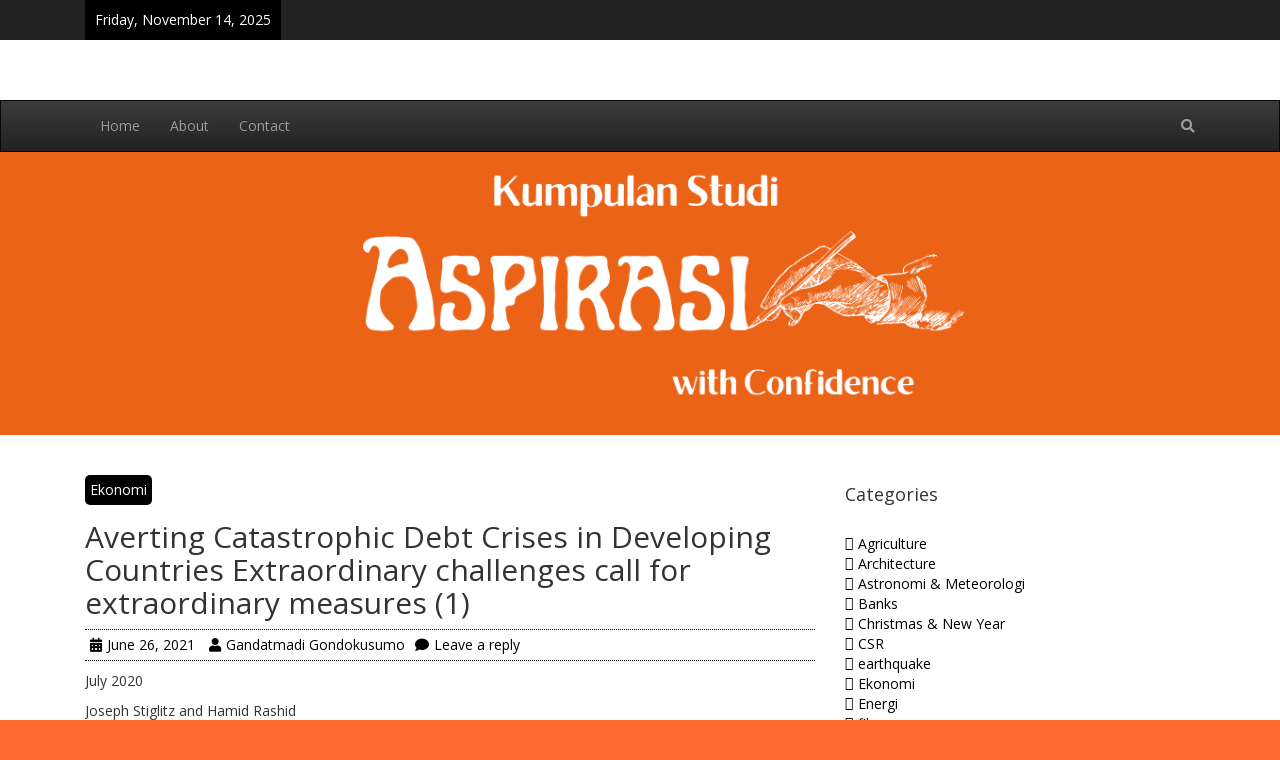

--- FILE ---
content_type: text/html; charset=UTF-8
request_url: https://kumpulanstudi-aspirasi.com/averting-catastrophic-debt-crises-in-developing-countries-extraordinary-challenges-call-for-extraordinary-measures/
body_size: 24195
content:
<!DOCTYPE html>
<html lang="en-US">
<head>
	<meta charset="UTF-8">
	<meta name="viewport" content="width=device-width, initial-scale=1">
	<link rel="profile" href="http://gmpg.org/xfn/11">

	<title>Averting Catastrophic Debt Crises in Developing Countries Extraordinary challenges call for extraordinary measures (1)</title>
<script type="text/javascript">
/* <![CDATA[ */
window.JetpackScriptData = {"site":{"icon":"https://i0.wp.com/kumpulanstudi-aspirasi.com/wp-content/uploads/2016/08/cropped-aspirasi.png?fit=512%2C512\u0026ssl=1\u0026w=64","title":"https://kumpulanstudi-aspirasi.com","host":"unknown","is_wpcom_platform":false}};
/* ]]> */
</script>
<meta name='robots' content='max-image-preview:large' />
	<style>img:is([sizes="auto" i], [sizes^="auto," i]) { contain-intrinsic-size: 3000px 1500px }</style>
	<link rel='dns-prefetch' href='//secure.gravatar.com' />
<link rel='dns-prefetch' href='//stats.wp.com' />
<link rel='dns-prefetch' href='//fonts.googleapis.com' />
<link rel='dns-prefetch' href='//v0.wordpress.com' />
<link rel='preconnect' href='//i0.wp.com' />
<link rel='preconnect' href='//c0.wp.com' />
<link rel="alternate" type="application/rss+xml" title=" &raquo; Feed" href="https://kumpulanstudi-aspirasi.com/feed/" />
<link rel="alternate" type="application/rss+xml" title=" &raquo; Comments Feed" href="https://kumpulanstudi-aspirasi.com/comments/feed/" />
<link rel="alternate" type="application/rss+xml" title=" &raquo; Averting Catastrophic Debt Crises in Developing Countries Extraordinary challenges call for extraordinary measures (1) Comments Feed" href="https://kumpulanstudi-aspirasi.com/averting-catastrophic-debt-crises-in-developing-countries-extraordinary-challenges-call-for-extraordinary-measures/feed/" />
		<!-- This site uses the Google Analytics by MonsterInsights plugin v9.6.1 - Using Analytics tracking - https://www.monsterinsights.com/ -->
		<!-- Note: MonsterInsights is not currently configured on this site. The site owner needs to authenticate with Google Analytics in the MonsterInsights settings panel. -->
					<!-- No tracking code set -->
				<!-- / Google Analytics by MonsterInsights -->
		<script type="text/javascript">
/* <![CDATA[ */
window._wpemojiSettings = {"baseUrl":"https:\/\/s.w.org\/images\/core\/emoji\/16.0.1\/72x72\/","ext":".png","svgUrl":"https:\/\/s.w.org\/images\/core\/emoji\/16.0.1\/svg\/","svgExt":".svg","source":{"concatemoji":"https:\/\/kumpulanstudi-aspirasi.com\/wp-includes\/js\/wp-emoji-release.min.js?ver=6.8.3"}};
/*! This file is auto-generated */
!function(s,n){var o,i,e;function c(e){try{var t={supportTests:e,timestamp:(new Date).valueOf()};sessionStorage.setItem(o,JSON.stringify(t))}catch(e){}}function p(e,t,n){e.clearRect(0,0,e.canvas.width,e.canvas.height),e.fillText(t,0,0);var t=new Uint32Array(e.getImageData(0,0,e.canvas.width,e.canvas.height).data),a=(e.clearRect(0,0,e.canvas.width,e.canvas.height),e.fillText(n,0,0),new Uint32Array(e.getImageData(0,0,e.canvas.width,e.canvas.height).data));return t.every(function(e,t){return e===a[t]})}function u(e,t){e.clearRect(0,0,e.canvas.width,e.canvas.height),e.fillText(t,0,0);for(var n=e.getImageData(16,16,1,1),a=0;a<n.data.length;a++)if(0!==n.data[a])return!1;return!0}function f(e,t,n,a){switch(t){case"flag":return n(e,"\ud83c\udff3\ufe0f\u200d\u26a7\ufe0f","\ud83c\udff3\ufe0f\u200b\u26a7\ufe0f")?!1:!n(e,"\ud83c\udde8\ud83c\uddf6","\ud83c\udde8\u200b\ud83c\uddf6")&&!n(e,"\ud83c\udff4\udb40\udc67\udb40\udc62\udb40\udc65\udb40\udc6e\udb40\udc67\udb40\udc7f","\ud83c\udff4\u200b\udb40\udc67\u200b\udb40\udc62\u200b\udb40\udc65\u200b\udb40\udc6e\u200b\udb40\udc67\u200b\udb40\udc7f");case"emoji":return!a(e,"\ud83e\udedf")}return!1}function g(e,t,n,a){var r="undefined"!=typeof WorkerGlobalScope&&self instanceof WorkerGlobalScope?new OffscreenCanvas(300,150):s.createElement("canvas"),o=r.getContext("2d",{willReadFrequently:!0}),i=(o.textBaseline="top",o.font="600 32px Arial",{});return e.forEach(function(e){i[e]=t(o,e,n,a)}),i}function t(e){var t=s.createElement("script");t.src=e,t.defer=!0,s.head.appendChild(t)}"undefined"!=typeof Promise&&(o="wpEmojiSettingsSupports",i=["flag","emoji"],n.supports={everything:!0,everythingExceptFlag:!0},e=new Promise(function(e){s.addEventListener("DOMContentLoaded",e,{once:!0})}),new Promise(function(t){var n=function(){try{var e=JSON.parse(sessionStorage.getItem(o));if("object"==typeof e&&"number"==typeof e.timestamp&&(new Date).valueOf()<e.timestamp+604800&&"object"==typeof e.supportTests)return e.supportTests}catch(e){}return null}();if(!n){if("undefined"!=typeof Worker&&"undefined"!=typeof OffscreenCanvas&&"undefined"!=typeof URL&&URL.createObjectURL&&"undefined"!=typeof Blob)try{var e="postMessage("+g.toString()+"("+[JSON.stringify(i),f.toString(),p.toString(),u.toString()].join(",")+"));",a=new Blob([e],{type:"text/javascript"}),r=new Worker(URL.createObjectURL(a),{name:"wpTestEmojiSupports"});return void(r.onmessage=function(e){c(n=e.data),r.terminate(),t(n)})}catch(e){}c(n=g(i,f,p,u))}t(n)}).then(function(e){for(var t in e)n.supports[t]=e[t],n.supports.everything=n.supports.everything&&n.supports[t],"flag"!==t&&(n.supports.everythingExceptFlag=n.supports.everythingExceptFlag&&n.supports[t]);n.supports.everythingExceptFlag=n.supports.everythingExceptFlag&&!n.supports.flag,n.DOMReady=!1,n.readyCallback=function(){n.DOMReady=!0}}).then(function(){return e}).then(function(){var e;n.supports.everything||(n.readyCallback(),(e=n.source||{}).concatemoji?t(e.concatemoji):e.wpemoji&&e.twemoji&&(t(e.twemoji),t(e.wpemoji)))}))}((window,document),window._wpemojiSettings);
/* ]]> */
</script>

<link rel='stylesheet' id='jetpack_related-posts-css' href='https://c0.wp.com/p/jetpack/14.8/modules/related-posts/related-posts.css' type='text/css' media='all' />
<style id='wp-emoji-styles-inline-css' type='text/css'>

	img.wp-smiley, img.emoji {
		display: inline !important;
		border: none !important;
		box-shadow: none !important;
		height: 1em !important;
		width: 1em !important;
		margin: 0 0.07em !important;
		vertical-align: -0.1em !important;
		background: none !important;
		padding: 0 !important;
	}
</style>
<link rel='stylesheet' id='wp-block-library-css' href='https://c0.wp.com/c/6.8.3/wp-includes/css/dist/block-library/style.min.css' type='text/css' media='all' />
<style id='classic-theme-styles-inline-css' type='text/css'>
/*! This file is auto-generated */
.wp-block-button__link{color:#fff;background-color:#32373c;border-radius:9999px;box-shadow:none;text-decoration:none;padding:calc(.667em + 2px) calc(1.333em + 2px);font-size:1.125em}.wp-block-file__button{background:#32373c;color:#fff;text-decoration:none}
</style>
<link rel='stylesheet' id='mediaelement-css' href='https://c0.wp.com/c/6.8.3/wp-includes/js/mediaelement/mediaelementplayer-legacy.min.css' type='text/css' media='all' />
<link rel='stylesheet' id='wp-mediaelement-css' href='https://c0.wp.com/c/6.8.3/wp-includes/js/mediaelement/wp-mediaelement.min.css' type='text/css' media='all' />
<style id='jetpack-sharing-buttons-style-inline-css' type='text/css'>
.jetpack-sharing-buttons__services-list{display:flex;flex-direction:row;flex-wrap:wrap;gap:0;list-style-type:none;margin:5px;padding:0}.jetpack-sharing-buttons__services-list.has-small-icon-size{font-size:12px}.jetpack-sharing-buttons__services-list.has-normal-icon-size{font-size:16px}.jetpack-sharing-buttons__services-list.has-large-icon-size{font-size:24px}.jetpack-sharing-buttons__services-list.has-huge-icon-size{font-size:36px}@media print{.jetpack-sharing-buttons__services-list{display:none!important}}.editor-styles-wrapper .wp-block-jetpack-sharing-buttons{gap:0;padding-inline-start:0}ul.jetpack-sharing-buttons__services-list.has-background{padding:1.25em 2.375em}
</style>
<style id='global-styles-inline-css' type='text/css'>
:root{--wp--preset--aspect-ratio--square: 1;--wp--preset--aspect-ratio--4-3: 4/3;--wp--preset--aspect-ratio--3-4: 3/4;--wp--preset--aspect-ratio--3-2: 3/2;--wp--preset--aspect-ratio--2-3: 2/3;--wp--preset--aspect-ratio--16-9: 16/9;--wp--preset--aspect-ratio--9-16: 9/16;--wp--preset--color--black: #000000;--wp--preset--color--cyan-bluish-gray: #abb8c3;--wp--preset--color--white: #ffffff;--wp--preset--color--pale-pink: #f78da7;--wp--preset--color--vivid-red: #cf2e2e;--wp--preset--color--luminous-vivid-orange: #ff6900;--wp--preset--color--luminous-vivid-amber: #fcb900;--wp--preset--color--light-green-cyan: #7bdcb5;--wp--preset--color--vivid-green-cyan: #00d084;--wp--preset--color--pale-cyan-blue: #8ed1fc;--wp--preset--color--vivid-cyan-blue: #0693e3;--wp--preset--color--vivid-purple: #9b51e0;--wp--preset--gradient--vivid-cyan-blue-to-vivid-purple: linear-gradient(135deg,rgba(6,147,227,1) 0%,rgb(155,81,224) 100%);--wp--preset--gradient--light-green-cyan-to-vivid-green-cyan: linear-gradient(135deg,rgb(122,220,180) 0%,rgb(0,208,130) 100%);--wp--preset--gradient--luminous-vivid-amber-to-luminous-vivid-orange: linear-gradient(135deg,rgba(252,185,0,1) 0%,rgba(255,105,0,1) 100%);--wp--preset--gradient--luminous-vivid-orange-to-vivid-red: linear-gradient(135deg,rgba(255,105,0,1) 0%,rgb(207,46,46) 100%);--wp--preset--gradient--very-light-gray-to-cyan-bluish-gray: linear-gradient(135deg,rgb(238,238,238) 0%,rgb(169,184,195) 100%);--wp--preset--gradient--cool-to-warm-spectrum: linear-gradient(135deg,rgb(74,234,220) 0%,rgb(151,120,209) 20%,rgb(207,42,186) 40%,rgb(238,44,130) 60%,rgb(251,105,98) 80%,rgb(254,248,76) 100%);--wp--preset--gradient--blush-light-purple: linear-gradient(135deg,rgb(255,206,236) 0%,rgb(152,150,240) 100%);--wp--preset--gradient--blush-bordeaux: linear-gradient(135deg,rgb(254,205,165) 0%,rgb(254,45,45) 50%,rgb(107,0,62) 100%);--wp--preset--gradient--luminous-dusk: linear-gradient(135deg,rgb(255,203,112) 0%,rgb(199,81,192) 50%,rgb(65,88,208) 100%);--wp--preset--gradient--pale-ocean: linear-gradient(135deg,rgb(255,245,203) 0%,rgb(182,227,212) 50%,rgb(51,167,181) 100%);--wp--preset--gradient--electric-grass: linear-gradient(135deg,rgb(202,248,128) 0%,rgb(113,206,126) 100%);--wp--preset--gradient--midnight: linear-gradient(135deg,rgb(2,3,129) 0%,rgb(40,116,252) 100%);--wp--preset--font-size--small: 13px;--wp--preset--font-size--medium: 20px;--wp--preset--font-size--large: 36px;--wp--preset--font-size--x-large: 42px;--wp--preset--spacing--20: 0.44rem;--wp--preset--spacing--30: 0.67rem;--wp--preset--spacing--40: 1rem;--wp--preset--spacing--50: 1.5rem;--wp--preset--spacing--60: 2.25rem;--wp--preset--spacing--70: 3.38rem;--wp--preset--spacing--80: 5.06rem;--wp--preset--shadow--natural: 6px 6px 9px rgba(0, 0, 0, 0.2);--wp--preset--shadow--deep: 12px 12px 50px rgba(0, 0, 0, 0.4);--wp--preset--shadow--sharp: 6px 6px 0px rgba(0, 0, 0, 0.2);--wp--preset--shadow--outlined: 6px 6px 0px -3px rgba(255, 255, 255, 1), 6px 6px rgba(0, 0, 0, 1);--wp--preset--shadow--crisp: 6px 6px 0px rgba(0, 0, 0, 1);}:where(.is-layout-flex){gap: 0.5em;}:where(.is-layout-grid){gap: 0.5em;}body .is-layout-flex{display: flex;}.is-layout-flex{flex-wrap: wrap;align-items: center;}.is-layout-flex > :is(*, div){margin: 0;}body .is-layout-grid{display: grid;}.is-layout-grid > :is(*, div){margin: 0;}:where(.wp-block-columns.is-layout-flex){gap: 2em;}:where(.wp-block-columns.is-layout-grid){gap: 2em;}:where(.wp-block-post-template.is-layout-flex){gap: 1.25em;}:where(.wp-block-post-template.is-layout-grid){gap: 1.25em;}.has-black-color{color: var(--wp--preset--color--black) !important;}.has-cyan-bluish-gray-color{color: var(--wp--preset--color--cyan-bluish-gray) !important;}.has-white-color{color: var(--wp--preset--color--white) !important;}.has-pale-pink-color{color: var(--wp--preset--color--pale-pink) !important;}.has-vivid-red-color{color: var(--wp--preset--color--vivid-red) !important;}.has-luminous-vivid-orange-color{color: var(--wp--preset--color--luminous-vivid-orange) !important;}.has-luminous-vivid-amber-color{color: var(--wp--preset--color--luminous-vivid-amber) !important;}.has-light-green-cyan-color{color: var(--wp--preset--color--light-green-cyan) !important;}.has-vivid-green-cyan-color{color: var(--wp--preset--color--vivid-green-cyan) !important;}.has-pale-cyan-blue-color{color: var(--wp--preset--color--pale-cyan-blue) !important;}.has-vivid-cyan-blue-color{color: var(--wp--preset--color--vivid-cyan-blue) !important;}.has-vivid-purple-color{color: var(--wp--preset--color--vivid-purple) !important;}.has-black-background-color{background-color: var(--wp--preset--color--black) !important;}.has-cyan-bluish-gray-background-color{background-color: var(--wp--preset--color--cyan-bluish-gray) !important;}.has-white-background-color{background-color: var(--wp--preset--color--white) !important;}.has-pale-pink-background-color{background-color: var(--wp--preset--color--pale-pink) !important;}.has-vivid-red-background-color{background-color: var(--wp--preset--color--vivid-red) !important;}.has-luminous-vivid-orange-background-color{background-color: var(--wp--preset--color--luminous-vivid-orange) !important;}.has-luminous-vivid-amber-background-color{background-color: var(--wp--preset--color--luminous-vivid-amber) !important;}.has-light-green-cyan-background-color{background-color: var(--wp--preset--color--light-green-cyan) !important;}.has-vivid-green-cyan-background-color{background-color: var(--wp--preset--color--vivid-green-cyan) !important;}.has-pale-cyan-blue-background-color{background-color: var(--wp--preset--color--pale-cyan-blue) !important;}.has-vivid-cyan-blue-background-color{background-color: var(--wp--preset--color--vivid-cyan-blue) !important;}.has-vivid-purple-background-color{background-color: var(--wp--preset--color--vivid-purple) !important;}.has-black-border-color{border-color: var(--wp--preset--color--black) !important;}.has-cyan-bluish-gray-border-color{border-color: var(--wp--preset--color--cyan-bluish-gray) !important;}.has-white-border-color{border-color: var(--wp--preset--color--white) !important;}.has-pale-pink-border-color{border-color: var(--wp--preset--color--pale-pink) !important;}.has-vivid-red-border-color{border-color: var(--wp--preset--color--vivid-red) !important;}.has-luminous-vivid-orange-border-color{border-color: var(--wp--preset--color--luminous-vivid-orange) !important;}.has-luminous-vivid-amber-border-color{border-color: var(--wp--preset--color--luminous-vivid-amber) !important;}.has-light-green-cyan-border-color{border-color: var(--wp--preset--color--light-green-cyan) !important;}.has-vivid-green-cyan-border-color{border-color: var(--wp--preset--color--vivid-green-cyan) !important;}.has-pale-cyan-blue-border-color{border-color: var(--wp--preset--color--pale-cyan-blue) !important;}.has-vivid-cyan-blue-border-color{border-color: var(--wp--preset--color--vivid-cyan-blue) !important;}.has-vivid-purple-border-color{border-color: var(--wp--preset--color--vivid-purple) !important;}.has-vivid-cyan-blue-to-vivid-purple-gradient-background{background: var(--wp--preset--gradient--vivid-cyan-blue-to-vivid-purple) !important;}.has-light-green-cyan-to-vivid-green-cyan-gradient-background{background: var(--wp--preset--gradient--light-green-cyan-to-vivid-green-cyan) !important;}.has-luminous-vivid-amber-to-luminous-vivid-orange-gradient-background{background: var(--wp--preset--gradient--luminous-vivid-amber-to-luminous-vivid-orange) !important;}.has-luminous-vivid-orange-to-vivid-red-gradient-background{background: var(--wp--preset--gradient--luminous-vivid-orange-to-vivid-red) !important;}.has-very-light-gray-to-cyan-bluish-gray-gradient-background{background: var(--wp--preset--gradient--very-light-gray-to-cyan-bluish-gray) !important;}.has-cool-to-warm-spectrum-gradient-background{background: var(--wp--preset--gradient--cool-to-warm-spectrum) !important;}.has-blush-light-purple-gradient-background{background: var(--wp--preset--gradient--blush-light-purple) !important;}.has-blush-bordeaux-gradient-background{background: var(--wp--preset--gradient--blush-bordeaux) !important;}.has-luminous-dusk-gradient-background{background: var(--wp--preset--gradient--luminous-dusk) !important;}.has-pale-ocean-gradient-background{background: var(--wp--preset--gradient--pale-ocean) !important;}.has-electric-grass-gradient-background{background: var(--wp--preset--gradient--electric-grass) !important;}.has-midnight-gradient-background{background: var(--wp--preset--gradient--midnight) !important;}.has-small-font-size{font-size: var(--wp--preset--font-size--small) !important;}.has-medium-font-size{font-size: var(--wp--preset--font-size--medium) !important;}.has-large-font-size{font-size: var(--wp--preset--font-size--large) !important;}.has-x-large-font-size{font-size: var(--wp--preset--font-size--x-large) !important;}
:where(.wp-block-post-template.is-layout-flex){gap: 1.25em;}:where(.wp-block-post-template.is-layout-grid){gap: 1.25em;}
:where(.wp-block-columns.is-layout-flex){gap: 2em;}:where(.wp-block-columns.is-layout-grid){gap: 2em;}
:root :where(.wp-block-pullquote){font-size: 1.5em;line-height: 1.6;}
</style>
<link rel='stylesheet' id='creative-blog-google-fonts-css' href='//fonts.googleapis.com/css?family=Open+Sans%3A400%2C400italic%2C700%2C700italic&#038;subset=latin%2Clatin-ext' type='text/css' media='all' />
<link rel='stylesheet' id='bootstrap-css' href='https://kumpulanstudi-aspirasi.com/wp-content/themes/creative-blog/bootstrap/css/bootstrap.min.css?ver=6.8.3' type='text/css' media='all' />
<link rel='stylesheet' id='bootstrap-theme-css' href='https://kumpulanstudi-aspirasi.com/wp-content/themes/creative-blog/bootstrap/css/bootstrap-theme.min.css?ver=6.8.3' type='text/css' media='all' />
<link rel='stylesheet' id='creative-blog-style-css' href='https://kumpulanstudi-aspirasi.com/wp-content/themes/creative-blog/style.css?ver=6.8.3' type='text/css' media='all' />
<link rel='stylesheet' id='font-awesome-5-css' href='https://kumpulanstudi-aspirasi.com/wp-content/plugins/beaver-builder-lite-version/fonts/fontawesome/5.15.4/css/all.min.css?ver=2.9.3.1' type='text/css' media='all' />
<link rel='stylesheet' id='font-awesome-css' href='https://kumpulanstudi-aspirasi.com/wp-content/plugins/beaver-builder-lite-version/fonts/fontawesome/5.15.4/css/v4-shims.min.css?ver=2.9.3.1' type='text/css' media='all' />
<link rel='stylesheet' id='sharedaddy-css' href='https://c0.wp.com/p/jetpack/14.8/modules/sharedaddy/sharing.css' type='text/css' media='all' />
<link rel='stylesheet' id='social-logos-css' href='https://c0.wp.com/p/jetpack/14.8/_inc/social-logos/social-logos.min.css' type='text/css' media='all' />
<script type="text/javascript" id="jetpack_related-posts-js-extra">
/* <![CDATA[ */
var related_posts_js_options = {"post_heading":"h4"};
/* ]]> */
</script>
<script type="text/javascript" src="https://c0.wp.com/p/jetpack/14.8/_inc/build/related-posts/related-posts.min.js" id="jetpack_related-posts-js"></script>
<script type="text/javascript" src="https://c0.wp.com/c/6.8.3/wp-includes/js/jquery/jquery.min.js" id="jquery-core-js"></script>
<script type="text/javascript" src="https://c0.wp.com/c/6.8.3/wp-includes/js/jquery/jquery-migrate.min.js" id="jquery-migrate-js"></script>
<!--[if lt IE 9]>
<script type="text/javascript" src="https://kumpulanstudi-aspirasi.com/wp-content/themes/creative-blog/js/html5shiv/html5shiv.min.js?ver=6.8.3" id="html5shiv-js"></script>
<![endif]-->
<link rel="https://api.w.org/" href="https://kumpulanstudi-aspirasi.com/wp-json/" /><link rel="alternate" title="JSON" type="application/json" href="https://kumpulanstudi-aspirasi.com/wp-json/wp/v2/posts/4066" /><link rel="EditURI" type="application/rsd+xml" title="RSD" href="https://kumpulanstudi-aspirasi.com/xmlrpc.php?rsd" />
<meta name="generator" content="WordPress 6.8.3" />
<link rel="canonical" href="https://kumpulanstudi-aspirasi.com/averting-catastrophic-debt-crises-in-developing-countries-extraordinary-challenges-call-for-extraordinary-measures/" />
<link rel='shortlink' href='https://wp.me/p8mvro-13A' />
<link rel="alternate" title="oEmbed (JSON)" type="application/json+oembed" href="https://kumpulanstudi-aspirasi.com/wp-json/oembed/1.0/embed?url=https%3A%2F%2Fkumpulanstudi-aspirasi.com%2Faverting-catastrophic-debt-crises-in-developing-countries-extraordinary-challenges-call-for-extraordinary-measures%2F" />
<link rel="alternate" title="oEmbed (XML)" type="text/xml+oembed" href="https://kumpulanstudi-aspirasi.com/wp-json/oembed/1.0/embed?url=https%3A%2F%2Fkumpulanstudi-aspirasi.com%2Faverting-catastrophic-debt-crises-in-developing-countries-extraordinary-challenges-call-for-extraordinary-measures%2F&#038;format=xml" />
	<style>img#wpstats{display:none}</style>
		<link rel="pingback" href="https://kumpulanstudi-aspirasi.com/xmlrpc.php"><style type="text/css">.recentcomments a{display:inline !important;padding:0 !important;margin:0 !important;}</style><meta name="description" content="July 2020 Joseph Stiglitz and Hamid Rashid Columbia University The United Nations has described vividly the magnitude of the problem. More than half of countries worldwide – and two-thirds of the world’s population – will suffer the consequences of inaction. Stagnation and high unemployment in developing countries will push 140 million more into extreme poverty,&hellip;" />
		<style type="text/css">
						.site-title a,
				.site-description {
					color: #ff6c2f;
				}
				</style>
		<style type="text/css" id="custom-background-css">
body.custom-background { background-color: #ff6c2f; }
</style>
	
<!-- Jetpack Open Graph Tags -->
<meta property="og:type" content="article" />
<meta property="og:title" content="Averting Catastrophic Debt Crises in Developing Countries Extraordinary challenges call for extraordinary measures (1)" />
<meta property="og:url" content="https://kumpulanstudi-aspirasi.com/averting-catastrophic-debt-crises-in-developing-countries-extraordinary-challenges-call-for-extraordinary-measures/" />
<meta property="og:description" content="July 2020 Joseph Stiglitz and Hamid Rashid Columbia University The United Nations has described vividly the magnitude of the problem. More than half of countries worldwide – and two-thirds of the w…" />
<meta property="article:published_time" content="2021-06-26T12:08:08+00:00" />
<meta property="article:modified_time" content="2021-06-30T06:04:58+00:00" />
<meta property="og:image" content="http://kumpulanstudi-aspirasi.com/wp-content/uploads/2021/06/ext-debt-300x232.gif" />
<meta property="og:image:width" content="300" />
<meta property="og:image:height" content="232" />
<meta property="og:image:alt" content="ext debt" />
<meta property="og:locale" content="en_US" />
<meta name="twitter:text:title" content="Averting Catastrophic Debt Crises in Developing Countries Extraordinary challenges call for extraordinary measures (1)" />
<meta name="twitter:image" content="http://kumpulanstudi-aspirasi.com/wp-content/uploads/2021/06/ext-debt-300x232.gif?w=640" />
<meta name="twitter:image:alt" content="ext debt" />
<meta name="twitter:card" content="summary_large_image" />

<!-- End Jetpack Open Graph Tags -->
<link rel="icon" href="https://i0.wp.com/kumpulanstudi-aspirasi.com/wp-content/uploads/2016/08/cropped-aspirasi.png?fit=32%2C32&#038;ssl=1" sizes="32x32" />
<link rel="icon" href="https://i0.wp.com/kumpulanstudi-aspirasi.com/wp-content/uploads/2016/08/cropped-aspirasi.png?fit=192%2C192&#038;ssl=1" sizes="192x192" />
<link rel="apple-touch-icon" href="https://i0.wp.com/kumpulanstudi-aspirasi.com/wp-content/uploads/2016/08/cropped-aspirasi.png?fit=180%2C180&#038;ssl=1" />
<meta name="msapplication-TileImage" content="https://i0.wp.com/kumpulanstudi-aspirasi.com/wp-content/uploads/2016/08/cropped-aspirasi.png?fit=270%2C270&#038;ssl=1" />
<!--  Internal Styles -->		<style type="text/css">a,a:focus,a:hover{color:#000000}td,th,tr{border:2px solid #000000}.date-in-header{background-color:#000000}.navigation .nav-next:after,.navigation .nav-previous:before,.newsticker a{color:#000000}.search-field{border:1px solid #000000}.searchsubmit{background-color:#000000}#menu-social li a::before{color:#000000}.post,.search .page{border-bottom:1px solid #000000}.custom-page-header .page-title{border-bottom:2px solid #000000}.custom-page-header .page-title span{background:#000000}.continue-more-link,.continue-more-link:hover,.sticky .continue-more-link,.sticky .continue-more-link:hover{background:#000000}.entry-meta{border-bottom:1px dotted #000000;border-top:1px dotted #000000}.category-links a{background-color:#000000}.comments-link,.tags-links .fa{color:#000000}.comment-respond .form-submit input[type=submit]{background:#000000}.comment-author,.comments-area .comment-meta .edit-link:before{color:#000000}.author-box{border:1px dotted #000000}.featured-image img{border:1px solid #000000}.format-status .status-details{border-top:1px solid #000000;border-bottom:1px solid #000000}a#scroll-up i{color:#000000}.widget-title span{background-color:#000000}.widget-title{border-bottom:2px solid #000000}.widget_nav_menu a,.widget_pages a,.widget_recent_comments li,.widget_recent_entries li{border-bottom:2px dotted #000000}.widget_archive li:before,.widget_categories li:before,.widget_nav_menu li:before,.widget_pages li:before,.widget_recent_comments li:before,.widget_recent_entries li:before,.widget_rss li:before{color:#000000}.wp-caption{border:1px solid #000000}input[type=submit],input[type=reset],.wp-custom-header-video-button{background-color:#000000;border:1px solid #000000}input[type=file]{background-color:#000000}.content-top-sidebar{border-bottom:1px solid #000000}.content-bottom-sidebar{border-top:1px solid #000000}.sticky{background:#000000}.sticky .category-links a{color:#000000}.format-chat .chat-details{background-color:#000000}.format-link .link-details{background-color:#000000}.format-quote .quote-details{background-color:#000000}.sticky .category-links a:hover{color:#000000}.related-posts-main-title span{background:#000000}.related-posts-main-title{border-bottom:2px solid #000000}</style>
		</head>

<body class="wp-singular post-template-default single single-post postid-4066 single-format-standard custom-background wp-theme-creative-blog fl-builder-lite-2-9-3-1 fl-no-js right-sidebar wide">


<div id="page" class="site">
		<a class="skip-link screen-reader-text" href="#content">
		Skip to content	</a>

	<header id="masthead" class="site-header" role="banner">

					<div class="header-top-area">
				<div class="container">
											<div id="date-latest" class="header-left-area col-md-8">
									<div class="date-in-header">
			Friday, November 14, 2025		</div>
								</div>
					
					<div id="social-menu" class="header-right-area col-md-4">
											</div>
				</div>
			</div>
		
		<div class="site-branding">
			<div class="container">
						<div id="logo-and-title" class="logo-and-title col-md-4">
			
			<div class="site-info">
									<p class="site-title">
						<a href="https://kumpulanstudi-aspirasi.com/" rel="home"></a>
					</p>
								<p class="site-description"></p>
			</div><!-- .site-info -->
		</div>

		
				<div id="header-sidebar" class="sidebar-header col-md-8">
									</div>
			</div>
		</div><!-- .site-branding -->

		<nav id="site-navigation" class="main-navigation navbar navbar-inverse" role="navigation">
			<div class="container">

				<div class="navbar-header">
					<button type="button" class="navbar-toggle collapsed" data-toggle="collapse" data-target="#navbar" aria-expanded="false" aria-controls="navbar">
						<span class="sr-only">Toggle navigation</span>
						<span class="icon-bar"></span>
						<span class="icon-bar"></span>
						<span class="icon-bar"></span>
					</button>
				</div>

				<div id="navbar" class="collapse navbar-collapse"><ul id="menu-menu" class="nav navbar-nav"><li id="menu-item-15" class="menu-item menu-item-type-custom menu-item-object-custom menu-item-home menu-item-15"><a title="Home" href="http://kumpulanstudi-aspirasi.com">Home</a></li>
<li id="menu-item-12" class="menu-item menu-item-type-post_type menu-item-object-page menu-item-12"><a title="About" href="https://kumpulanstudi-aspirasi.com/about/">About</a></li>
<li id="menu-item-11" class="menu-item menu-item-type-post_type menu-item-object-page menu-item-11"><a title="Contact" href="https://kumpulanstudi-aspirasi.com/contact/">Contact</a></li>
</ul><ul class="nav navbar-nav navbar-right"><li class="filtered-menu"><a class="search"><i class="fa fa-search search-top"></i></a></li></ul></div>
			</div>

							<div class="search-form-top">
					<div class="container">
						<form role="search" method="get" class="search-form" action="https://kumpulanstudi-aspirasi.com/">
	<label>
		<span class="screen-reader-text">Search for:</span>
		<input type="search" class="search-field" placeholder="Search for&hellip;" value="" name="s" title="Search for:" />
	</label>
	<button class="searchsubmit" name="submit" type="submit"><i class="fa fa-search"></i></button>
</form>
					</div>
				</div>
			
		</nav><!-- #site-navigation -->

	</header><!-- #masthead -->

			<div class="creative-blog-header-image">
			<div id="wp-custom-header" class="wp-custom-header"><img src="https://kumpulanstudi-aspirasi.com/wp-content/uploads/2021/08/Copy-of-Copy-of-Copy-of-Untitled-4.png" width="1358" height="300" alt="" srcset="https://i0.wp.com/kumpulanstudi-aspirasi.com/wp-content/uploads/2021/08/Copy-of-Copy-of-Copy-of-Untitled-4.png?w=1358&amp;ssl=1 1358w, https://i0.wp.com/kumpulanstudi-aspirasi.com/wp-content/uploads/2021/08/Copy-of-Copy-of-Copy-of-Untitled-4.png?resize=300%2C66&amp;ssl=1 300w, https://i0.wp.com/kumpulanstudi-aspirasi.com/wp-content/uploads/2021/08/Copy-of-Copy-of-Copy-of-Untitled-4.png?resize=1024%2C226&amp;ssl=1 1024w, https://i0.wp.com/kumpulanstudi-aspirasi.com/wp-content/uploads/2021/08/Copy-of-Copy-of-Copy-of-Untitled-4.png?resize=768%2C170&amp;ssl=1 768w" sizes="(max-width: 1358px) 100vw, 1358px" decoding="async" fetchpriority="high" /></div>		</div>
	
	
		
	
	<div id="content" class="site-content">
		<div class="container">


<div id="primary" class="content-area col-md-8">
	<main id="main" class="site-main" role="main">

		
			
<article id="post-4066" class="post-4066 post type-post status-publish format-standard hentry category-ekonomi">
	
	
			<div class="category-links">
			<a href="https://kumpulanstudi-aspirasi.com/category/ekonomi/"  rel="category tag">Ekonomi</a>		</div><!-- .entry-meta -->
	
	<header class="entry-header">
		<h1 class="entry-title">Averting Catastrophic Debt Crises in Developing Countries Extraordinary challenges call for extraordinary measures (1)</h1>
					<div class="entry-meta">
				<span class="posted-on"><a href="https://kumpulanstudi-aspirasi.com/averting-catastrophic-debt-crises-in-developing-countries-extraordinary-challenges-call-for-extraordinary-measures/" rel="bookmark"><i class="fa fa-calendar"></i><time class="entry-date published" datetime="2021-06-26T12:08:08+00:00">June 26, 2021</time><time class="updated" datetime="2021-06-30T06:04:58+00:00">June 30, 2021</time></a></span><span class="byline"> <span class="author vcard"><a class="url fn n" href="https://kumpulanstudi-aspirasi.com/author/admin/"><i class="fa fa-user"></i>Gandatmadi Gondokusumo</a></span></span><span class="comments-link"><a href="https://kumpulanstudi-aspirasi.com/averting-catastrophic-debt-crises-in-developing-countries-extraordinary-challenges-call-for-extraordinary-measures/#respond"><i class="fa fa-comment"></i>Leave a reply</a></span>			</div><!-- .entry-meta -->
			</header><!-- .entry-header -->

	<div class="entry-content">
		<p>July 2020</p>
<p>Joseph Stiglitz and Hamid Rashid</p>
<p>Columbia University</p>
<p style="text-align: justify;">The United Nations has described vividly the magnitude of the problem. More than half of countries worldwide – and two-thirds of the world’s population – will suffer the consequences of inaction. Stagnation and high unemployment in developing countries will push <span style="text-decoration: underline;">140 million</span> more into extreme poverty, breeding discontent and instability and wiping out years of development. Their recovery from what the United Nations (UNDESA, 2020) and the IMF (2020) predict will be an unprecedented global slowdown will take years</p>
<p style="text-align: justify;">The credibility of the multilateral system will indubitably (certainly) be tarnished, with millions suffering the consequences of an avoidable debt crisis. Almost surely, and deservedly, the global financial structure and the democracies of the West will get part of the blame for failing to prevent the catastrophe. The international community has recognised the gravity and the urgency.</p>
<p style="text-align: justify;">The United Nations has called for immediate debt relief for the least developed countries and other low-income countries in debt distress (United Nations, 2020). The G20 has rightly called for a moratorium on debt servicing for low- and middle-income countries (G20, 2020). But beyond the calls, there is little progress.</p>
<p style="text-align: justify;">The stay on official debt for the poorest countries that they called for was a beginning, but just a beginning; it didn’t deal with private debt, it didn’t deal with the debts of emerging markets, and it didn’t deal with the restructuring of debt that will be required. The likelihood of a calamitous debt crisis continues to tick like a time bomb.</p>
<p style="text-align: justify;">One hundred years ago, during another global pandemic, John Maynard Keynes warned the world against the risk of the unsustainable debt burden that the victorious powers imposed on Germany in Versailles. His warnings were prescient.</p>
<p style="text-align: justify;">Between the two world wars, European countries – both those who won the war and those who lost – were saddled with unsustainable war debt. A highly profitable – but perilous – global financial system emerged during the Roaring (loud) Twenties.</p>
<p style="text-align: justify;">The United States – the largest creditor at the time – supplied huge sums of credit to Germany so that it could repay its war debt to the United Kingdom, France, Belgium, the Netherlands and others. These debtor countries then used the German debt payment to pay down their own debt to the United States.</p>
<p style="text-align: justify;">As the Roaring Twenties came to an end and the world economy plunged into the Great Depression, nearly 70 governments met in London in 1933 to discuss the path to recovery. The United Kingdom – the most heavily indebted country at that time – urged for debt relief, but the United States prevailed in keeping the issue off the table. The London conference failed (Eichengreen et al, 1990) and the sufferings of the Great Depression lingered. It took another devastating war to put the world on the path of recovery.</p>
<p style="text-align: justify;">There is no need for a war to get us out of the current debt crisis. But we must forge global collective action. Unless we address the unsustainable debt burden of the developing countries, a dystopian future will become a reality. Forcing developing countries to make $130 billion in debt service payments this year is tantamount to squeezing water out of stone. Pre-emptive measures to prevent a cascading debt crisis in these economies will save the world billions of dollars in humanitarian assistance, peacekeeping and peacebuilding operations in the near term.</p>
<p style="text-align: justify;">The current crisis presents a unique opportunity to address the systemic problem of excessive debt burdens of developing countries. In this Policy Insight, we focus on the high cost of sovereign debts owed to private creditors, who often find it advantageous to block timely and orderly debt restructuring and stand to gain from a debt crisis. It is time to jump start the sovereign debt restructuring workout mechanism, as envisaged in the UN General Assembly resolution that 136 countries adopted in 2015</p>
<p style="text-align: justify;">A rules-based, fair and equitable sovereign debt workout mechanism will ensure orderly restructuring of sovereign debt and prevent the rule of the jungle where the strongest survives. But it will take months, if not years, to put in place such a system. The debt crisis – and its devastating fallout – will not wait. We must act now to find a comprehensive solution to the immediate problem.</p>
<p style="text-align: justify;">This Policy Insight includes four sections. In the first, we describe the nature of the current debt problem, identifying some of the factors that led so many developing countries and emerging markets to such a precarious position in which they are so vulnerable to the shock of the pandemic. In the second, we explain why urgent actions are needed and why current proposals, mostly entailing debt standstills, will not suffice. In the third, we consider a number of alternative proposals to reduce debt burdens, including encouraging and enforcing comprehensive standstills and debt restructurings. We suggest one in particular that has not received sufficient attention – bond buybacks. In the fourth section, we discuss some measures that might be taken to prevent future debt crises.</p>
<p style="text-align: justify;"><strong><span style="color: #ff0000;">The gathering storms of a debt crisis</span></strong></p>
<p>AN ASSESSMENT OF THE CURRENT SITUATION</p>
<p style="text-align: center;"><a href="https://i0.wp.com/kumpulanstudi-aspirasi.com/wp-content/uploads/2021/06/ext-debt.gif?ssl=1"><img data-recalc-dims="1" decoding="async" data-attachment-id="4067" data-permalink="https://kumpulanstudi-aspirasi.com/averting-catastrophic-debt-crises-in-developing-countries-extraordinary-challenges-call-for-extraordinary-measures/ext-debt/" data-orig-file="https://i0.wp.com/kumpulanstudi-aspirasi.com/wp-content/uploads/2021/06/ext-debt.gif?fit=704%2C545&amp;ssl=1" data-orig-size="704,545" data-comments-opened="1" data-image-meta="{&quot;aperture&quot;:&quot;0&quot;,&quot;credit&quot;:&quot;&quot;,&quot;camera&quot;:&quot;&quot;,&quot;caption&quot;:&quot;&quot;,&quot;created_timestamp&quot;:&quot;0&quot;,&quot;copyright&quot;:&quot;&quot;,&quot;focal_length&quot;:&quot;0&quot;,&quot;iso&quot;:&quot;0&quot;,&quot;shutter_speed&quot;:&quot;0&quot;,&quot;title&quot;:&quot;&quot;,&quot;orientation&quot;:&quot;0&quot;}" data-image-title="ext debt" data-image-description="" data-image-caption="" data-medium-file="https://i0.wp.com/kumpulanstudi-aspirasi.com/wp-content/uploads/2021/06/ext-debt.gif?fit=300%2C232&amp;ssl=1" data-large-file="https://i0.wp.com/kumpulanstudi-aspirasi.com/wp-content/uploads/2021/06/ext-debt.gif?fit=704%2C545&amp;ssl=1" class="size-medium wp-image-4067 aligncenter" src="https://i0.wp.com/kumpulanstudi-aspirasi.com/wp-content/uploads/2021/06/ext-debt-300x232.gif?resize=300%2C232&#038;ssl=1" alt="ext debt" width="300" height="232" /></a></p>
<p style="text-align: justify;">Most alarmingly, sovereign debt owed to private creditors increased nearly three-fold during the past decade, from $186 billion in 2008 to $535 billion in 2018. Nearly 90% of this is sovereign bonds. Seven years ago, we warned against the risks of excessive public borrowing from private creditors, particularly in sub-Saharan Africa (Stiglitz and Rashid, 2013). As quantitative easing in advanced countries injected trillions of dollars of liquidity, more money became available at more attractive terms.</p>
<p style="text-align: justify;">Many African governments began to issue sovereign bonds to raise money in the international capital market. By 2013, ten sub-Saharan governments had issued sovereign bonds worth $8.1 billion. A number of these countries – Côte d’Ivoire, Ghana, Senegal and Zambia, among others – had received debt relief under the Heavily Indebted Poor Countries (HIPC) initiative less than a decade earlier. We thought it was reckless and irrational, because servicing these high-cost bonds would require still more borrowing and put these countries in debt shackles. We wondered, “are shortsighted financial markets, working with shortsighted governments, laying the groundwork for the world’s next debt crisis?” During the next seven years, African governments – many of them rated below investment grades – issued over $90 billion in sovereign bonds. Clearly, our warnings did not stop the borrowing spree.</p>
<p style="text-align: justify;">The borrowing extravaganza with sovereign bonds has not been exclusive to subSaharan Africa. Commodity-dependent governments elsewhere – Ecuador, Peru, Colombia, Jordan, Lao PDR or Mongolia – issued billions of dollars of sovereign bonds. Non-commodity exporters – Philippines, Sri Lanka or the Dominican Republic – also joined the bandwagon. During the past decade,  low- and middle-income countries issued sovereign bonds, most of them for the first time. Collectively, they now owe over $480 billion to private bondholders. The remaining $55 billion are bank loans owed to commercial banks and other private lenders. More than 70% of these sovereign bonds were issued during the past ten years (Figure 2).</p>
<p style="text-align: justify;"><a href="https://i0.wp.com/kumpulanstudi-aspirasi.com/wp-content/uploads/2021/06/Debt-Statistic.gif?ssl=1"><img data-recalc-dims="1" decoding="async" data-attachment-id="4068" data-permalink="https://kumpulanstudi-aspirasi.com/averting-catastrophic-debt-crises-in-developing-countries-extraordinary-challenges-call-for-extraordinary-measures/debt-statistic/" data-orig-file="https://i0.wp.com/kumpulanstudi-aspirasi.com/wp-content/uploads/2021/06/Debt-Statistic.gif?fit=711%2C458&amp;ssl=1" data-orig-size="711,458" data-comments-opened="1" data-image-meta="{&quot;aperture&quot;:&quot;0&quot;,&quot;credit&quot;:&quot;&quot;,&quot;camera&quot;:&quot;&quot;,&quot;caption&quot;:&quot;&quot;,&quot;created_timestamp&quot;:&quot;0&quot;,&quot;copyright&quot;:&quot;&quot;,&quot;focal_length&quot;:&quot;0&quot;,&quot;iso&quot;:&quot;0&quot;,&quot;shutter_speed&quot;:&quot;0&quot;,&quot;title&quot;:&quot;&quot;,&quot;orientation&quot;:&quot;0&quot;}" data-image-title="Debt Statistic" data-image-description="" data-image-caption="" data-medium-file="https://i0.wp.com/kumpulanstudi-aspirasi.com/wp-content/uploads/2021/06/Debt-Statistic.gif?fit=300%2C193&amp;ssl=1" data-large-file="https://i0.wp.com/kumpulanstudi-aspirasi.com/wp-content/uploads/2021/06/Debt-Statistic.gif?fit=711%2C458&amp;ssl=1" class="size-medium wp-image-4068 aligncenter" src="https://i0.wp.com/kumpulanstudi-aspirasi.com/wp-content/uploads/2021/06/Debt-Statistic-300x193.gif?resize=300%2C193&#038;ssl=1" alt="Debt Statistic" width="300" height="193" /></a></p>
<p style="text-align: justify;">Countries that borrowed with sovereign bonds saw their annual public debt servicing burden – interest plus principal repayment – increase from $47 billion in 2008 to $117 billion in 2018. At the same time, more than two-thirds of these countries saw their ratio of tax revenue to GDP decline during the past decade. In Angola, for example, the tax revenue to GDP ratio has declined by over 16% since 2008. Countries that did not issue sovereign bonds experienced a less dramatic increase in debt servicing, from $6.3 billion in 2008 to $10.9 billion in 2018.</p>
<p style="text-align: justify;">Export revenues are the main source of foreign exchange for these countries to service their external debt (other than by borrowing more). Latest forecasts from the WTO and UNCTAD suggest developing countries will experience at least 20% decline in exports this year, given that commodity prices have declined by nearly 30% since January 2020. For reference, exports from developing countries declined by about only 5% during the Great Recession in 2009. Many of these countries serviced their external debt – and avoided a debt crisis – by rolling over existing debt and taking on new debt.</p>
<p style="text-align: justify;">Mongolia’s debt service, for example, was more than its total export revenue in 2018 (Figure 3). It did not face a debt crisis because it could borrow. The external debt of these countries remained manageable so long as the external borrowing window remained open for them. Abundant liquidity in the international capital market – not economic fundamentals – ensured that countries like Mongolia, Lebanon, Montenegro or Sri Lanka did not default. But as soon as the pandemic hit the world economy, the faucet of new debt flows stopped, capital quickly flowed back to developed economies, and many of these countries are now on the verge of default. Ecuador and Lebanon are already in default and Gabon, Mozambique, Suriname and Zambia, among many others, may soon follow suit.</p>
<p style="text-align: justify;"><a href="https://i0.wp.com/kumpulanstudi-aspirasi.com/wp-content/uploads/2021/06/debt-stock.gif?ssl=1"><img data-recalc-dims="1" loading="lazy" decoding="async" data-attachment-id="4072" data-permalink="https://kumpulanstudi-aspirasi.com/averting-catastrophic-debt-crises-in-developing-countries-extraordinary-challenges-call-for-extraordinary-measures/debt-stock/" data-orig-file="https://i0.wp.com/kumpulanstudi-aspirasi.com/wp-content/uploads/2021/06/debt-stock.gif?fit=472%2C505&amp;ssl=1" data-orig-size="472,505" data-comments-opened="1" data-image-meta="{&quot;aperture&quot;:&quot;0&quot;,&quot;credit&quot;:&quot;&quot;,&quot;camera&quot;:&quot;&quot;,&quot;caption&quot;:&quot;&quot;,&quot;created_timestamp&quot;:&quot;0&quot;,&quot;copyright&quot;:&quot;&quot;,&quot;focal_length&quot;:&quot;0&quot;,&quot;iso&quot;:&quot;0&quot;,&quot;shutter_speed&quot;:&quot;0&quot;,&quot;title&quot;:&quot;&quot;,&quot;orientation&quot;:&quot;0&quot;}" data-image-title="debt stock" data-image-description="" data-image-caption="" data-medium-file="https://i0.wp.com/kumpulanstudi-aspirasi.com/wp-content/uploads/2021/06/debt-stock.gif?fit=280%2C300&amp;ssl=1" data-large-file="https://i0.wp.com/kumpulanstudi-aspirasi.com/wp-content/uploads/2021/06/debt-stock.gif?fit=472%2C505&amp;ssl=1" class="size-medium wp-image-4072 aligncenter" src="https://i0.wp.com/kumpulanstudi-aspirasi.com/wp-content/uploads/2021/06/debt-stock-280x300.gif?resize=280%2C300&#038;ssl=1" alt="debt stock" width="280" height="300" /></a>As export earnings and remittances diminish, countries will have to turn to foreign reserves to service their debt. But as Figure 4 points out, there are many countries whose total debt servicing burden – i.e., servicing of both public and private sector debt – exceeded 40% of their reserves before the pandemic. A run on reserves, which is increasingly likely, will put their currencies, which have already depreciated by 15% or more since the beginning of 2020, into a downward spiral. A depreciated currency, of course, makes it all the more difficult for them to meet their dollar-denominated commitments.</p>
<p style="text-align: justify;">The falling exports and contraction of economic activities at home are translating into sharp declines in fiscal revenue at a time when governments are hard pressed to increase health and social sector spending to fight the pandemic. Against the backdrop of tightened international capital, a ‘sudden stop’ in new lending (or rollingover of existing debt) and mounting fiscal challenges, governments countries will still need to service $130 billion in interest and principal repayment in 2020. About half of this ($65 billion) must be paid to private bondholders. Thus, the critical issue on which this Policy Insight focuses is how best to manage the debt owed to private creditors.</p>
<p style="text-align: justify;"><a href="https://i0.wp.com/kumpulanstudi-aspirasi.com/wp-content/uploads/2021/06/Debt-Burden-A.gif?ssl=1"><img data-recalc-dims="1" loading="lazy" decoding="async" data-attachment-id="4073" data-permalink="https://kumpulanstudi-aspirasi.com/averting-catastrophic-debt-crises-in-developing-countries-extraordinary-challenges-call-for-extraordinary-measures/debt-burden-a/" data-orig-file="https://i0.wp.com/kumpulanstudi-aspirasi.com/wp-content/uploads/2021/06/Debt-Burden-A.gif?fit=448%2C437&amp;ssl=1" data-orig-size="448,437" data-comments-opened="1" data-image-meta="{&quot;aperture&quot;:&quot;0&quot;,&quot;credit&quot;:&quot;&quot;,&quot;camera&quot;:&quot;&quot;,&quot;caption&quot;:&quot;&quot;,&quot;created_timestamp&quot;:&quot;0&quot;,&quot;copyright&quot;:&quot;&quot;,&quot;focal_length&quot;:&quot;0&quot;,&quot;iso&quot;:&quot;0&quot;,&quot;shutter_speed&quot;:&quot;0&quot;,&quot;title&quot;:&quot;&quot;,&quot;orientation&quot;:&quot;0&quot;}" data-image-title="Debt Burden A" data-image-description="" data-image-caption="" data-medium-file="https://i0.wp.com/kumpulanstudi-aspirasi.com/wp-content/uploads/2021/06/Debt-Burden-A.gif?fit=300%2C293&amp;ssl=1" data-large-file="https://i0.wp.com/kumpulanstudi-aspirasi.com/wp-content/uploads/2021/06/Debt-Burden-A.gif?fit=448%2C437&amp;ssl=1" class="size-medium wp-image-4073 aligncenter" src="https://i0.wp.com/kumpulanstudi-aspirasi.com/wp-content/uploads/2021/06/Debt-Burden-A-300x293.gif?resize=300%2C293&#038;ssl=1" alt="Debt Burden A" width="300" height="293" /></a></p>
<p>.<a href="https://i0.wp.com/kumpulanstudi-aspirasi.com/wp-content/uploads/2021/06/Debt-Burden-B.gif?ssl=1"><img data-recalc-dims="1" loading="lazy" decoding="async" data-attachment-id="4074" data-permalink="https://kumpulanstudi-aspirasi.com/averting-catastrophic-debt-crises-in-developing-countries-extraordinary-challenges-call-for-extraordinary-measures/debt-burden-b/" data-orig-file="https://i0.wp.com/kumpulanstudi-aspirasi.com/wp-content/uploads/2021/06/Debt-Burden-B.gif?fit=489%2C289&amp;ssl=1" data-orig-size="489,289" data-comments-opened="1" data-image-meta="{&quot;aperture&quot;:&quot;0&quot;,&quot;credit&quot;:&quot;&quot;,&quot;camera&quot;:&quot;&quot;,&quot;caption&quot;:&quot;&quot;,&quot;created_timestamp&quot;:&quot;0&quot;,&quot;copyright&quot;:&quot;&quot;,&quot;focal_length&quot;:&quot;0&quot;,&quot;iso&quot;:&quot;0&quot;,&quot;shutter_speed&quot;:&quot;0&quot;,&quot;title&quot;:&quot;&quot;,&quot;orientation&quot;:&quot;0&quot;}" data-image-title="Debt Burden B" data-image-description="" data-image-caption="" data-medium-file="https://i0.wp.com/kumpulanstudi-aspirasi.com/wp-content/uploads/2021/06/Debt-Burden-B.gif?fit=300%2C177&amp;ssl=1" data-large-file="https://i0.wp.com/kumpulanstudi-aspirasi.com/wp-content/uploads/2021/06/Debt-Burden-B.gif?fit=489%2C289&amp;ssl=1" class="alignnone size-medium wp-image-4074 aligncenter" src="https://i0.wp.com/kumpulanstudi-aspirasi.com/wp-content/uploads/2021/06/Debt-Burden-B-300x177.gif?resize=300%2C177&#038;ssl=1" alt="Debt Burden B" width="300" height="177" /></a></p>
<p style="text-align: justify;">To be continued</p>
<p style="text-align: justify;">gandatmadi46@yahoo.com</p>
<div class="sharedaddy sd-sharing-enabled"><div class="robots-nocontent sd-block sd-social sd-social-icon sd-sharing"><h3 class="sd-title">Share this:</h3><div class="sd-content"><ul><li class="share-twitter"><a rel="nofollow noopener noreferrer"
				data-shared="sharing-twitter-4066"
				class="share-twitter sd-button share-icon no-text"
				href="https://kumpulanstudi-aspirasi.com/averting-catastrophic-debt-crises-in-developing-countries-extraordinary-challenges-call-for-extraordinary-measures/?share=twitter"
				target="_blank"
				aria-labelledby="sharing-twitter-4066"
				>
				<span id="sharing-twitter-4066" hidden>Click to share on X (Opens in new window)</span>
				<span>X</span>
			</a></li><li class="share-facebook"><a rel="nofollow noopener noreferrer"
				data-shared="sharing-facebook-4066"
				class="share-facebook sd-button share-icon no-text"
				href="https://kumpulanstudi-aspirasi.com/averting-catastrophic-debt-crises-in-developing-countries-extraordinary-challenges-call-for-extraordinary-measures/?share=facebook"
				target="_blank"
				aria-labelledby="sharing-facebook-4066"
				>
				<span id="sharing-facebook-4066" hidden>Click to share on Facebook (Opens in new window)</span>
				<span>Facebook</span>
			</a></li><li class="share-end"></li></ul></div></div></div>
<div id='jp-relatedposts' class='jp-relatedposts' >
	<h3 class="jp-relatedposts-headline"><em>Related</em></h3>
</div>
			</div><!-- .entry-content -->

	
	</article><!-- #post-## -->

					<h4 class="screen-reader-text">Post navigation</h4>
		<ul class="pager single-post-navigations">
			<li class="previous"><a href="https://kumpulanstudi-aspirasi.com/sufficiency-economy-philosophy-sep/" rel="prev"><span class="meta-nav"><i class="fa fa-arrow-circle-o-left"></i></span>Sufficiency Economy Philosophy (SEP)</a></li><li class="next"><a href="https://kumpulanstudi-aspirasi.com/averting-catastrophic-debt-crises-in-developing-countries-extraordinary-challenges-call-for-extraordinary-measures-lanjutan/" rel="next">Averting Catastrophic Debt Crises in Developing Countries Extraordinary challenges call for extraordinary measures (2)<span class="meta-nav"><i class="fa fa-arrow-circle-o-right"></i></span></a></li>		</ul><!-- .nav-links -->
		
			
			
			
<div id="comments" class="comments-area">

	
	
		<div id="respond" class="comment-respond">
		<h3 id="reply-title" class="comment-reply-title">Leave a Reply <small><a rel="nofollow" id="cancel-comment-reply-link" href="/averting-catastrophic-debt-crises-in-developing-countries-extraordinary-challenges-call-for-extraordinary-measures/#respond" style="display:none;">Cancel reply</a></small></h3><form action="https://kumpulanstudi-aspirasi.com/wp-comments-post.php" method="post" id="commentform" class="comment-form"><p class="comment-notes"><span id="email-notes">Your email address will not be published.</span> <span class="required-field-message">Required fields are marked <span class="required">*</span></span></p><p class="comment-form-comment"><label for="comment">Comment <span class="required">*</span></label> <textarea id="comment" name="comment" cols="45" rows="8" maxlength="65525" required></textarea></p><p class="comment-form-author"><label for="author">Name</label> <input id="author" name="author" type="text" value="" size="30" maxlength="245" autocomplete="name" /></p>
<p class="comment-form-email"><label for="email">Email</label> <input id="email" name="email" type="email" value="" size="30" maxlength="100" aria-describedby="email-notes" autocomplete="email" /></p>
<p class="comment-form-url"><label for="url">Website</label> <input id="url" name="url" type="url" value="" size="30" maxlength="200" autocomplete="url" /></p>
<p class="comment-form-cookies-consent"><input id="wp-comment-cookies-consent" name="wp-comment-cookies-consent" type="checkbox" value="yes" /> <label for="wp-comment-cookies-consent">Save my name, email, and website in this browser for the next time I comment.</label></p>
<p class="comment-subscription-form"><input type="checkbox" name="subscribe_comments" id="subscribe_comments" value="subscribe" style="width: auto; -moz-appearance: checkbox; -webkit-appearance: checkbox;" /> <label class="subscribe-label" id="subscribe-label" for="subscribe_comments">Notify me of follow-up comments by email.</label></p><p class="comment-subscription-form"><input type="checkbox" name="subscribe_blog" id="subscribe_blog" value="subscribe" style="width: auto; -moz-appearance: checkbox; -webkit-appearance: checkbox;" /> <label class="subscribe-label" id="subscribe-blog-label" for="subscribe_blog">Notify me of new posts by email.</label></p><p class="form-submit"><input name="submit" type="submit" id="submit" class="submit" value="Post Comment" /> <input type='hidden' name='comment_post_ID' value='4066' id='comment_post_ID' />
<input type='hidden' name='comment_parent' id='comment_parent' value='0' />
</p><p style="display: none;"><input type="hidden" id="akismet_comment_nonce" name="akismet_comment_nonce" value="3d2bf24115" /></p><p style="display: none !important;" class="akismet-fields-container" data-prefix="ak_"><label>&#916;<textarea name="ak_hp_textarea" cols="45" rows="8" maxlength="100"></textarea></label><input type="hidden" id="ak_js_1" name="ak_js" value="193"/><script>document.getElementById( "ak_js_1" ).setAttribute( "value", ( new Date() ).getTime() );</script></p></form>	</div><!-- #respond -->
	
</div><!-- #comments -->

		
	</main><!-- #main -->
</div><!-- #primary -->


<aside id="secondary" class="widget-area col-md-4" role="complementary">
	
	
	<section id="block-16" class="widget widget_block">
<h4 class="wp-block-heading">Categories</h4>
</section><section id="block-14" class="widget widget_block widget_categories"><ul class="wp-block-categories-list wp-block-categories">	<li class="cat-item cat-item-28"><a href="https://kumpulanstudi-aspirasi.com/category/agriculture/">Agriculture</a>
</li>
	<li class="cat-item cat-item-48"><a href="https://kumpulanstudi-aspirasi.com/category/architecture/">Architecture</a>
</li>
	<li class="cat-item cat-item-50"><a href="https://kumpulanstudi-aspirasi.com/category/astronomi-meteorologi/">Astronomi &amp; Meteorologi</a>
</li>
	<li class="cat-item cat-item-20"><a href="https://kumpulanstudi-aspirasi.com/category/banks/">Banks</a>
</li>
	<li class="cat-item cat-item-39"><a href="https://kumpulanstudi-aspirasi.com/category/christmas-new-year/">Christmas &amp; New Year</a>
</li>
	<li class="cat-item cat-item-43"><a href="https://kumpulanstudi-aspirasi.com/category/csr/">CSR</a>
</li>
	<li class="cat-item cat-item-30"><a href="https://kumpulanstudi-aspirasi.com/category/earthquake/">earthquake</a>
</li>
	<li class="cat-item cat-item-4"><a href="https://kumpulanstudi-aspirasi.com/category/ekonomi/">Ekonomi</a>
</li>
	<li class="cat-item cat-item-49"><a href="https://kumpulanstudi-aspirasi.com/category/energi/">Energi</a>
</li>
	<li class="cat-item cat-item-12"><a href="https://kumpulanstudi-aspirasi.com/category/film/">film</a>
</li>
	<li class="cat-item cat-item-33"><a href="https://kumpulanstudi-aspirasi.com/category/fishery/">fishery</a>
</li>
	<li class="cat-item cat-item-51"><a href="https://kumpulanstudi-aspirasi.com/category/g-20/">G 20</a>
</li>
	<li class="cat-item cat-item-56"><a href="https://kumpulanstudi-aspirasi.com/category/geopolitics/">Geopolitics</a>
</li>
	<li class="cat-item cat-item-59"><a href="https://kumpulanstudi-aspirasi.com/category/geostrategi/">geostrategi</a>
</li>
	<li class="cat-item cat-item-17"><a href="https://kumpulanstudi-aspirasi.com/category/heritage/">Heritage</a>
</li>
	<li class="cat-item cat-item-13"><a href="https://kumpulanstudi-aspirasi.com/category/history/">History</a>
</li>
	<li class="cat-item cat-item-6"><a href="https://kumpulanstudi-aspirasi.com/category/hubungan-internasional/">Hubungan Internasional</a>
</li>
	<li class="cat-item cat-item-21"><a href="https://kumpulanstudi-aspirasi.com/category/hukum/">Hukum</a>
</li>
	<li class="cat-item cat-item-9"><a href="https://kumpulanstudi-aspirasi.com/category/indonesia-bangun/">Indonesia Bangun</a>
</li>
	<li class="cat-item cat-item-36"><a href="https://kumpulanstudi-aspirasi.com/category/industri-baja/">industri baja</a>
</li>
	<li class="cat-item cat-item-23"><a href="https://kumpulanstudi-aspirasi.com/category/inspiratif/">inspiratif</a>
</li>
	<li class="cat-item cat-item-35"><a href="https://kumpulanstudi-aspirasi.com/category/investasi/">investasi</a>
</li>
	<li class="cat-item cat-item-31"><a href="https://kumpulanstudi-aspirasi.com/category/islam/">Islam</a>
</li>
	<li class="cat-item cat-item-37"><a href="https://kumpulanstudi-aspirasi.com/category/iso/">ISO</a>
</li>
	<li class="cat-item cat-item-38"><a href="https://kumpulanstudi-aspirasi.com/category/jalan-raya-dan-jembatan/">jalan raya dan jembatan</a>
</li>
	<li class="cat-item cat-item-29"><a href="https://kumpulanstudi-aspirasi.com/category/kultur/">kultur</a>
</li>
	<li class="cat-item cat-item-25"><a href="https://kumpulanstudi-aspirasi.com/category/lingkungan-hidup/">Lingkungan Hidup</a>
</li>
	<li class="cat-item cat-item-19"><a href="https://kumpulanstudi-aspirasi.com/category/migas/">Migas</a>
</li>
	<li class="cat-item cat-item-54"><a href="https://kumpulanstudi-aspirasi.com/category/military-technology/">military technology</a>
</li>
	<li class="cat-item cat-item-26"><a href="https://kumpulanstudi-aspirasi.com/category/militer/">militer</a>
</li>
	<li class="cat-item cat-item-11"><a href="https://kumpulanstudi-aspirasi.com/category/music/">Music</a>
</li>
	<li class="cat-item cat-item-15"><a href="https://kumpulanstudi-aspirasi.com/category/uncategorized/nobel-prize/">Nobel Prize</a>
</li>
	<li class="cat-item cat-item-55"><a href="https://kumpulanstudi-aspirasi.com/category/noted/">Noted</a>
</li>
	<li class="cat-item cat-item-57"><a href="https://kumpulanstudi-aspirasi.com/category/pariwisata/">Pariwisata</a>
</li>
	<li class="cat-item cat-item-24"><a href="https://kumpulanstudi-aspirasi.com/category/pemilu-2019/">Pemilu 2019</a>
</li>
	<li class="cat-item cat-item-63"><a href="https://kumpulanstudi-aspirasi.com/category/pendidikan/">Pendidikan</a>
</li>
	<li class="cat-item cat-item-40"><a href="https://kumpulanstudi-aspirasi.com/category/penyakit/">penyakit</a>
</li>
	<li class="cat-item cat-item-41"><a href="https://kumpulanstudi-aspirasi.com/category/permesinan/">permesinan</a>
</li>
	<li class="cat-item cat-item-52"><a href="https://kumpulanstudi-aspirasi.com/category/petro-kimia/">Petro Kimia</a>
</li>
	<li class="cat-item cat-item-22"><a href="https://kumpulanstudi-aspirasi.com/category/plta/">PLTA</a>
</li>
	<li class="cat-item cat-item-7"><a href="https://kumpulanstudi-aspirasi.com/category/pltn/">PLTN</a>
</li>
	<li class="cat-item cat-item-16"><a href="https://kumpulanstudi-aspirasi.com/category/politic/">Politic</a>
</li>
	<li class="cat-item cat-item-10"><a href="https://kumpulanstudi-aspirasi.com/category/produktivitas-kerja/">Produktivitas Kerja</a>
</li>
	<li class="cat-item cat-item-14"><a href="https://kumpulanstudi-aspirasi.com/category/science-technology-development/">Science &amp; Technology Development</a>
</li>
	<li class="cat-item cat-item-42"><a href="https://kumpulanstudi-aspirasi.com/category/special/">special</a>
</li>
	<li class="cat-item cat-item-27"><a href="https://kumpulanstudi-aspirasi.com/category/sport/">sport</a>
</li>
	<li class="cat-item cat-item-34"><a href="https://kumpulanstudi-aspirasi.com/category/tambang/">Tambang</a>
</li>
	<li class="cat-item cat-item-53"><a href="https://kumpulanstudi-aspirasi.com/category/technology/">technology</a>
</li>
	<li class="cat-item cat-item-32"><a href="https://kumpulanstudi-aspirasi.com/category/ukmikm/">UKM/IKM</a>
</li>
	<li class="cat-item cat-item-1"><a href="https://kumpulanstudi-aspirasi.com/category/uncategorized/">Uncategorized</a>
</li>
</ul></section><section id="jp_post_views_all-3" class="widget jp_post_views_all"><h3 class="widget-title"><span>All Time Stats</span></h3>343,379 views</section>
	</aside><!-- #secondary -->



				</div><!-- .container -->
			</div><!-- #content -->

			
						<footer id="colophon" class="site-footer" role="contentinfo">
				
				<div class="site-info">
					<div class="container">
						<div class="copyright col-md-12">Copyright &copy; 2025 <a href="https://kumpulanstudi-aspirasi.com/" title="" ><span></span></a>. Theme: Creative Blog by <a href="https://napitwptech.com/themes/creative-blog/" target="_blank" title="Bishal Napit"><span>Bishal Napit</span></a>. Powered by <a href="https://wordpress.org" target="_blank" title="WordPress"><span>WordPress</span></a>.</div>					</div>
				</div><!-- .site-info -->
			</footer><!-- #colophon -->

			<a href="#masthead" id="scroll-up"><i class="fa fa-arrow-up"></i></a>
					</div><!-- #page -->

		<script type="speculationrules">
{"prefetch":[{"source":"document","where":{"and":[{"href_matches":"\/*"},{"not":{"href_matches":["\/wp-*.php","\/wp-admin\/*","\/wp-content\/uploads\/*","\/wp-content\/*","\/wp-content\/plugins\/*","\/wp-content\/themes\/creative-blog\/*","\/*\\?(.+)"]}},{"not":{"selector_matches":"a[rel~=\"nofollow\"]"}},{"not":{"selector_matches":".no-prefetch, .no-prefetch a"}}]},"eagerness":"conservative"}]}
</script>
<script type="importmap" id="wp-importmap">
{"imports":{"@wordpress\/interactivity":"https:\/\/kumpulanstudi-aspirasi.com\/wp-includes\/js\/dist\/script-modules\/interactivity\/index.min.js?ver=55aebb6e0a16726baffb"}}
</script>
<script type="module" src="https://kumpulanstudi-aspirasi.com/wp-content/plugins/jetpack/jetpack_vendor/automattic/jetpack-forms/src/contact-form/../../dist/modules/form/view.js?ver=14.8" id="jp-forms-view-js-module"></script>
<link rel="modulepreload" href="https://kumpulanstudi-aspirasi.com/wp-includes/js/dist/script-modules/interactivity/index.min.js?ver=55aebb6e0a16726baffb" id="@wordpress/interactivity-js-modulepreload"><script type="application/json" id="wp-script-module-data-@wordpress/interactivity">
{"config":{"jetpack/form":{"error_types":{"is_required":"This field is required.","invalid_form_empty":"The form you are trying to submit is empty.","invalid_form":"Please fill out the form correctly."}}}}
</script>
		<div id="jp-carousel-loading-overlay">
			<div id="jp-carousel-loading-wrapper">
				<span id="jp-carousel-library-loading">&nbsp;</span>
			</div>
		</div>
		<div class="jp-carousel-overlay" style="display: none;">

		<div class="jp-carousel-container">
			<!-- The Carousel Swiper -->
			<div
				class="jp-carousel-wrap swiper-container jp-carousel-swiper-container jp-carousel-transitions"
				itemscope
				itemtype="https://schema.org/ImageGallery">
				<div class="jp-carousel swiper-wrapper"></div>
				<div class="jp-swiper-button-prev swiper-button-prev">
					<svg width="25" height="24" viewBox="0 0 25 24" fill="none" xmlns="http://www.w3.org/2000/svg">
						<mask id="maskPrev" mask-type="alpha" maskUnits="userSpaceOnUse" x="8" y="6" width="9" height="12">
							<path d="M16.2072 16.59L11.6496 12L16.2072 7.41L14.8041 6L8.8335 12L14.8041 18L16.2072 16.59Z" fill="white"/>
						</mask>
						<g mask="url(#maskPrev)">
							<rect x="0.579102" width="23.8823" height="24" fill="#FFFFFF"/>
						</g>
					</svg>
				</div>
				<div class="jp-swiper-button-next swiper-button-next">
					<svg width="25" height="24" viewBox="0 0 25 24" fill="none" xmlns="http://www.w3.org/2000/svg">
						<mask id="maskNext" mask-type="alpha" maskUnits="userSpaceOnUse" x="8" y="6" width="8" height="12">
							<path d="M8.59814 16.59L13.1557 12L8.59814 7.41L10.0012 6L15.9718 12L10.0012 18L8.59814 16.59Z" fill="white"/>
						</mask>
						<g mask="url(#maskNext)">
							<rect x="0.34375" width="23.8822" height="24" fill="#FFFFFF"/>
						</g>
					</svg>
				</div>
			</div>
			<!-- The main close buton -->
			<div class="jp-carousel-close-hint">
				<svg width="25" height="24" viewBox="0 0 25 24" fill="none" xmlns="http://www.w3.org/2000/svg">
					<mask id="maskClose" mask-type="alpha" maskUnits="userSpaceOnUse" x="5" y="5" width="15" height="14">
						<path d="M19.3166 6.41L17.9135 5L12.3509 10.59L6.78834 5L5.38525 6.41L10.9478 12L5.38525 17.59L6.78834 19L12.3509 13.41L17.9135 19L19.3166 17.59L13.754 12L19.3166 6.41Z" fill="white"/>
					</mask>
					<g mask="url(#maskClose)">
						<rect x="0.409668" width="23.8823" height="24" fill="#FFFFFF"/>
					</g>
				</svg>
			</div>
			<!-- Image info, comments and meta -->
			<div class="jp-carousel-info">
				<div class="jp-carousel-info-footer">
					<div class="jp-carousel-pagination-container">
						<div class="jp-swiper-pagination swiper-pagination"></div>
						<div class="jp-carousel-pagination"></div>
					</div>
					<div class="jp-carousel-photo-title-container">
						<h2 class="jp-carousel-photo-caption"></h2>
					</div>
					<div class="jp-carousel-photo-icons-container">
						<a href="#" class="jp-carousel-icon-btn jp-carousel-icon-info" aria-label="Toggle photo metadata visibility">
							<span class="jp-carousel-icon">
								<svg width="25" height="24" viewBox="0 0 25 24" fill="none" xmlns="http://www.w3.org/2000/svg">
									<mask id="maskInfo" mask-type="alpha" maskUnits="userSpaceOnUse" x="2" y="2" width="21" height="20">
										<path fill-rule="evenodd" clip-rule="evenodd" d="M12.7537 2C7.26076 2 2.80273 6.48 2.80273 12C2.80273 17.52 7.26076 22 12.7537 22C18.2466 22 22.7046 17.52 22.7046 12C22.7046 6.48 18.2466 2 12.7537 2ZM11.7586 7V9H13.7488V7H11.7586ZM11.7586 11V17H13.7488V11H11.7586ZM4.79292 12C4.79292 16.41 8.36531 20 12.7537 20C17.142 20 20.7144 16.41 20.7144 12C20.7144 7.59 17.142 4 12.7537 4C8.36531 4 4.79292 7.59 4.79292 12Z" fill="white"/>
									</mask>
									<g mask="url(#maskInfo)">
										<rect x="0.8125" width="23.8823" height="24" fill="#FFFFFF"/>
									</g>
								</svg>
							</span>
						</a>
												<a href="#" class="jp-carousel-icon-btn jp-carousel-icon-comments" aria-label="Toggle photo comments visibility">
							<span class="jp-carousel-icon">
								<svg width="25" height="24" viewBox="0 0 25 24" fill="none" xmlns="http://www.w3.org/2000/svg">
									<mask id="maskComments" mask-type="alpha" maskUnits="userSpaceOnUse" x="2" y="2" width="21" height="20">
										<path fill-rule="evenodd" clip-rule="evenodd" d="M4.3271 2H20.2486C21.3432 2 22.2388 2.9 22.2388 4V16C22.2388 17.1 21.3432 18 20.2486 18H6.31729L2.33691 22V4C2.33691 2.9 3.2325 2 4.3271 2ZM6.31729 16H20.2486V4H4.3271V18L6.31729 16Z" fill="white"/>
									</mask>
									<g mask="url(#maskComments)">
										<rect x="0.34668" width="23.8823" height="24" fill="#FFFFFF"/>
									</g>
								</svg>

								<span class="jp-carousel-has-comments-indicator" aria-label="This image has comments."></span>
							</span>
						</a>
											</div>
				</div>
				<div class="jp-carousel-info-extra">
					<div class="jp-carousel-info-content-wrapper">
						<div class="jp-carousel-photo-title-container">
							<h2 class="jp-carousel-photo-title"></h2>
						</div>
						<div class="jp-carousel-comments-wrapper">
															<div id="jp-carousel-comments-loading">
									<span>Loading Comments...</span>
								</div>
								<div class="jp-carousel-comments"></div>
								<div id="jp-carousel-comment-form-container">
									<span id="jp-carousel-comment-form-spinner">&nbsp;</span>
									<div id="jp-carousel-comment-post-results"></div>
																														<form id="jp-carousel-comment-form">
												<label for="jp-carousel-comment-form-comment-field" class="screen-reader-text">Write a Comment...</label>
												<textarea
													name="comment"
													class="jp-carousel-comment-form-field jp-carousel-comment-form-textarea"
													id="jp-carousel-comment-form-comment-field"
													placeholder="Write a Comment..."
												></textarea>
												<div id="jp-carousel-comment-form-submit-and-info-wrapper">
													<div id="jp-carousel-comment-form-commenting-as">
																													<fieldset>
																<label for="jp-carousel-comment-form-email-field">Email</label>
																<input type="text" name="email" class="jp-carousel-comment-form-field jp-carousel-comment-form-text-field" id="jp-carousel-comment-form-email-field" />
															</fieldset>
															<fieldset>
																<label for="jp-carousel-comment-form-author-field">Name</label>
																<input type="text" name="author" class="jp-carousel-comment-form-field jp-carousel-comment-form-text-field" id="jp-carousel-comment-form-author-field" />
															</fieldset>
															<fieldset>
																<label for="jp-carousel-comment-form-url-field">Website</label>
																<input type="text" name="url" class="jp-carousel-comment-form-field jp-carousel-comment-form-text-field" id="jp-carousel-comment-form-url-field" />
															</fieldset>
																											</div>
													<input
														type="submit"
														name="submit"
														class="jp-carousel-comment-form-button"
														id="jp-carousel-comment-form-button-submit"
														value="Post Comment" />
												</div>
											</form>
																											</div>
													</div>
						<div class="jp-carousel-image-meta">
							<div class="jp-carousel-title-and-caption">
								<div class="jp-carousel-photo-info">
									<h3 class="jp-carousel-caption" itemprop="caption description"></h3>
								</div>

								<div class="jp-carousel-photo-description"></div>
							</div>
							<ul class="jp-carousel-image-exif" style="display: none;"></ul>
							<a class="jp-carousel-image-download" href="#" target="_blank" style="display: none;">
								<svg width="25" height="24" viewBox="0 0 25 24" fill="none" xmlns="http://www.w3.org/2000/svg">
									<mask id="mask0" mask-type="alpha" maskUnits="userSpaceOnUse" x="3" y="3" width="19" height="18">
										<path fill-rule="evenodd" clip-rule="evenodd" d="M5.84615 5V19H19.7775V12H21.7677V19C21.7677 20.1 20.8721 21 19.7775 21H5.84615C4.74159 21 3.85596 20.1 3.85596 19V5C3.85596 3.9 4.74159 3 5.84615 3H12.8118V5H5.84615ZM14.802 5V3H21.7677V10H19.7775V6.41L9.99569 16.24L8.59261 14.83L18.3744 5H14.802Z" fill="white"/>
									</mask>
									<g mask="url(#mask0)">
										<rect x="0.870605" width="23.8823" height="24" fill="#FFFFFF"/>
									</g>
								</svg>
								<span class="jp-carousel-download-text"></span>
							</a>
							<div class="jp-carousel-image-map" style="display: none;"></div>
						</div>
					</div>
				</div>
			</div>
		</div>

		</div>
		
	<script type="text/javascript">
		window.WPCOM_sharing_counts = {"https:\/\/kumpulanstudi-aspirasi.com\/averting-catastrophic-debt-crises-in-developing-countries-extraordinary-challenges-call-for-extraordinary-measures\/":4066};
	</script>
				<link rel='stylesheet' id='jetpack-carousel-swiper-css-css' href='https://c0.wp.com/p/jetpack/14.8/modules/carousel/swiper-bundle.css' type='text/css' media='all' />
<link rel='stylesheet' id='jetpack-carousel-css' href='https://c0.wp.com/p/jetpack/14.8/modules/carousel/jetpack-carousel.css' type='text/css' media='all' />
<script type="text/javascript" src="https://kumpulanstudi-aspirasi.com/wp-content/themes/creative-blog/bootstrap/js/bootstrap.min.js" id="bootstrap-js"></script>
<script type="text/javascript" src="https://kumpulanstudi-aspirasi.com/wp-content/plugins/beaver-builder-lite-version/js/jquery.fitvids.min.js?ver=1.2" id="jquery-fitvids-js"></script>
<script type="text/javascript" src="https://kumpulanstudi-aspirasi.com/wp-content/themes/creative-blog/js/skip-link-focus-fix.min.js?ver=20130115" id="creative-blog-skip-link-focus-fix-js"></script>
<script type="text/javascript" src="https://c0.wp.com/c/6.8.3/wp-includes/js/comment-reply.min.js" id="comment-reply-js" async="async" data-wp-strategy="async"></script>
<script type="text/javascript" src="https://kumpulanstudi-aspirasi.com/wp-content/themes/creative-blog/js/creative-blog-custom.min.js" id="creative-blog-main-script-js"></script>
<script type="text/javascript" id="jetpack-stats-js-before">
/* <![CDATA[ */
_stq = window._stq || [];
_stq.push([ "view", JSON.parse("{\"v\":\"ext\",\"blog\":\"123574766\",\"post\":\"4066\",\"tz\":\"0\",\"srv\":\"kumpulanstudi-aspirasi.com\",\"j\":\"1:14.8\"}") ]);
_stq.push([ "clickTrackerInit", "123574766", "4066" ]);
/* ]]> */
</script>
<script type="text/javascript" src="https://stats.wp.com/e-202546.js" id="jetpack-stats-js" defer="defer" data-wp-strategy="defer"></script>
<script type="text/javascript" id="jetpack-carousel-js-extra">
/* <![CDATA[ */
var jetpackSwiperLibraryPath = {"url":"https:\/\/kumpulanstudi-aspirasi.com\/wp-content\/plugins\/jetpack\/_inc\/build\/carousel\/swiper-bundle.min.js"};
var jetpackCarouselStrings = {"widths":[370,700,1000,1200,1400,2000],"is_logged_in":"","lang":"en","ajaxurl":"https:\/\/kumpulanstudi-aspirasi.com\/wp-admin\/admin-ajax.php","nonce":"fd576968fd","display_exif":"1","display_comments":"1","single_image_gallery":"1","single_image_gallery_media_file":"","background_color":"black","comment":"Comment","post_comment":"Post Comment","write_comment":"Write a Comment...","loading_comments":"Loading Comments...","image_label":"Open image in full-screen.","download_original":"View full size <span class=\"photo-size\">{0}<span class=\"photo-size-times\">\u00d7<\/span>{1}<\/span>","no_comment_text":"Please be sure to submit some text with your comment.","no_comment_email":"Please provide an email address to comment.","no_comment_author":"Please provide your name to comment.","comment_post_error":"Sorry, but there was an error posting your comment. Please try again later.","comment_approved":"Your comment was approved.","comment_unapproved":"Your comment is in moderation.","camera":"Camera","aperture":"Aperture","shutter_speed":"Shutter Speed","focal_length":"Focal Length","copyright":"Copyright","comment_registration":"0","require_name_email":"0","login_url":"https:\/\/kumpulanstudi-aspirasi.com\/wp-login.php?redirect_to=https%3A%2F%2Fkumpulanstudi-aspirasi.com%2Faverting-catastrophic-debt-crises-in-developing-countries-extraordinary-challenges-call-for-extraordinary-measures%2F","blog_id":"1","meta_data":["camera","aperture","shutter_speed","focal_length","copyright"]};
/* ]]> */
</script>
<script type="text/javascript" src="https://c0.wp.com/p/jetpack/14.8/_inc/build/carousel/jetpack-carousel.min.js" id="jetpack-carousel-js"></script>
<script defer type="text/javascript" src="https://kumpulanstudi-aspirasi.com/wp-content/plugins/akismet/_inc/akismet-frontend.js?ver=1752909881" id="akismet-frontend-js"></script>
<script type="text/javascript" id="sharing-js-js-extra">
/* <![CDATA[ */
var sharing_js_options = {"lang":"en","counts":"1","is_stats_active":"1"};
/* ]]> */
</script>
<script type="text/javascript" src="https://c0.wp.com/p/jetpack/14.8/_inc/build/sharedaddy/sharing.min.js" id="sharing-js-js"></script>
<script type="text/javascript" id="sharing-js-js-after">
/* <![CDATA[ */
var windowOpen;
			( function () {
				function matches( el, sel ) {
					return !! (
						el.matches && el.matches( sel ) ||
						el.msMatchesSelector && el.msMatchesSelector( sel )
					);
				}

				document.body.addEventListener( 'click', function ( event ) {
					if ( ! event.target ) {
						return;
					}

					var el;
					if ( matches( event.target, 'a.share-twitter' ) ) {
						el = event.target;
					} else if ( event.target.parentNode && matches( event.target.parentNode, 'a.share-twitter' ) ) {
						el = event.target.parentNode;
					}

					if ( el ) {
						event.preventDefault();

						// If there's another sharing window open, close it.
						if ( typeof windowOpen !== 'undefined' ) {
							windowOpen.close();
						}
						windowOpen = window.open( el.getAttribute( 'href' ), 'wpcomtwitter', 'menubar=1,resizable=1,width=600,height=350' );
						return false;
					}
				} );
			} )();
var windowOpen;
			( function () {
				function matches( el, sel ) {
					return !! (
						el.matches && el.matches( sel ) ||
						el.msMatchesSelector && el.msMatchesSelector( sel )
					);
				}

				document.body.addEventListener( 'click', function ( event ) {
					if ( ! event.target ) {
						return;
					}

					var el;
					if ( matches( event.target, 'a.share-facebook' ) ) {
						el = event.target;
					} else if ( event.target.parentNode && matches( event.target.parentNode, 'a.share-facebook' ) ) {
						el = event.target.parentNode;
					}

					if ( el ) {
						event.preventDefault();

						// If there's another sharing window open, close it.
						if ( typeof windowOpen !== 'undefined' ) {
							windowOpen.close();
						}
						windowOpen = window.open( el.getAttribute( 'href' ), 'wpcomfacebook', 'menubar=1,resizable=1,width=600,height=400' );
						return false;
					}
				} );
			} )();
/* ]]> */
</script>

	</body>
</html>


<!-- Page cached by LiteSpeed Cache 7.6.2 on 2025-11-14 15:44:30 -->

--- FILE ---
content_type: text/css
request_url: https://kumpulanstudi-aspirasi.com/wp-content/themes/creative-blog/style.css?ver=6.8.3
body_size: 5037
content:
/*
Theme Name: Creative Blog
Theme URI: https://napitwptech.com/themes/creative-blog/
Author: Bishal Napit
Author URI: https://napitwptech.com/themes/
Description: Creative Blog is an extremely creative WordPress theme to create your own personal blog site very easily. This theme totally focuses on the features which you may require for blogging sites. Some of the features of this theme are as logo upload option, custom header and custom background(in boxed layout) can be kept as requirement. Also, this theme features custom social menu and also you have the ability to display the five latest post in the header top section as well as you can have the layout option for each of the different pages/posts individually. This theme also supports 10 post formats so that you can show the contents uniquely according to the post formats used in your site. You can see the demo of this theme through this link: https://demo.napitwptech.com/creative-blog/ and get free theme support from this link: https://support.napitwptech.com/forums/forum/creative-blog/.
Version: 1.1.5
Tested up to: 5.8
Requires PHP: 5.6
License: GNU General Public License v3 or later
License URI: http://www.gnu.org/licenses/gpl-3.0.html
Text Domain: creative-blog
Tags: one-column, two-columns, right-sidebar, left-sidebar, custom-header, flexible-header, custom-background, custom-menu, custom-colors, custom-logo, sticky-post, featured-images, post-formats, footer-widgets, blog, e-commerce, threaded-comments, translation-ready, theme-options

Creative Blog is based on Underscores http://underscores.me/, (C) 2012-2015 Automattic, Inc.
Underscores is distributed under the terms of the GNU GPL v2 or later.
*/

/*--------------------------------------------------------------
# Global Settings
--------------------------------------------------------------*/
body {
	font-family: 'Open Sans', Arial;
	background: #ccc;
}

a:focus,
a:hover {
	text-decoration: none;
	color: #0099ff;
}

a {
	color: #0099ff;
}

img {
	max-width: 100%;
	height: auto;
}

figure,
select {
	max-width: 100%;
}

table {
	width: 100%;
}

tr,
td,
th {
	border: 2px solid #0099ff;
	padding: 5px;
	text-align: center;
}

embed,
iframe,
object {
	max-width: 100%;
}

/*--------------------------------------------------------------
# Site Wide Setting
--------------------------------------------------------------*/
#primary img,
#secondary img {
	max-width: 100%;
	height: auto;
}

#content {
	padding-top: 40px;
	padding-bottom: 40px;
}

/*--------------------------------------------------------------
# Jetpack Infinite Scroll Support CSS
--------------------------------------------------------------*/
/* Globally hidden elements when Infinite Scroll is supported and in use. */
.infinite-scroll .post-nav, /* Older / Newer Posts Navigation (always hidden) */
.infinite-scroll.neverending .site-footer { /* Theme Footer (when set to scrolling) */
	display: none;
}

/* When Infinite Scroll has reached its end we need to re-display elements that were hidden (via .neverending) before */
.infinity-end.neverending .site-footer {
	display: block;
}

/*--------------------------------------------------------------
## WooCommerce Plugin CSS
--------------------------------------------------------------*/
.woocommerce-page tr,
.woocommerce-page td,
.woocommerce-page th {
	border: 0;
}

.woocommerce .flex-viewport figure {
	max-width: none;
}

/*--------------------------------------------------------------
# Setting Background Color For Page
--------------------------------------------------------------*/
#page {
	background-color: #fff;
}

/*--------------------------------------------------------------
# Font Family
--------------------------------------------------------------*/
.site-title,
.site-description,
.widget-title,
p,
blockquote,
h1,
h2,
h3,
h4,
h5,
h6,
.comments-title {
	font-family: 'Open Sans', Arial;
}

/*--------------------------------------------------------------
# Layout Setting
--------------------------------------------------------------*/
.boxed #page {
	max-width: 1200px;
	margin: 2% auto;
}

.no-sidebar-content-centered #primary {
	margin: 0 auto;
	float: none;
}

.no-sidebar-full-width #primary {
	width: 100%;
}

.left-sidebar #secondary {
	float: left;
}

.left-sidebar #primary {
	float: right;
}

/*--------------------------------------------------------------
# Header Settings
--------------------------------------------------------------*/
.site-title a {
	font-size: 48px;
}

.site-title {
	margin-top: 20px;
	margin-bottom: 10px;
	line-height: 1.1;
}

.site-description {
	font-size: 20px;
}

.site-branding {
	padding-bottom: 20px;
	padding-top: 20px;
}

#logo-and-title {
	float: left;
}

#logo-and-title .custom-logo {
	margin-right: 10px;
	float: left;
}

#logo-and-title .site-info {
	float: left;
}

.header-left-area {
	float: left;
}

.date-in-header {
	background-color: #0099ff;
	color: #fff;
	float: left;
	margin-right: 10px;
	padding: 10px;
}

.header-left-area .breaking-news {
	float: left;
	padding: 10px 0 0 10px;
}

.header-left-area .newsticker {
	display: none;
	list-style: none outside none;
	margin-bottom: 0;
}

.breaking-news-latest {
	vertical-align: top;
	color: #fff;
}

ul.newsticker {
	padding-left: 0;
}

.newsticker a {
	color: #0099ff;
}

.header-top-area {
	background-color: #222;
}

.header-right-area {
	float: right;
	padding-top: 7px;
}

#header-sidebar {
	text-align: right;
}

.creative-blog-header-image {
	text-align: center;
}

.creative-blog-header-image img {
	max-width: 100%;
	height: auto;
}

#site-navigation {
	border-radius: 0;
	margin-bottom: 0;
}

.sticky-wrapper #site-navigation {
	z-index: 9999;
}

.search-form-top {
	background-color: #222;
	display: none;
	padding: 20px;
	text-align: right;
}

.search-top {
	cursor: pointer;
}

.newsticker {
	visibility: hidden;
}

/*--------------------------------------------------------------
# Pagination
--------------------------------------------------------------*/
.single-post-navigations .previous .fa {
	margin-right: 5px;
}

.single-post-navigations .next .fa {
	margin-left: 5px;
}

/*--------------------------------------------------------------
# Search Box
--------------------------------------------------------------*/
.search-field {
	border: 1px solid #0099ff;
	padding: 9px;
}

.search-field .fa {
	color: #9d9d9d;
}

.searchsubmit {
	padding: 10px;
	margin-left: -5px;
	background-color: #0099ff;
	border: none;
}

/*--------------------------------------------------------------
# Social Links Settings
--------------------------------------------------------------*/
#menu-social li a:before {
	display: inline-block;
	padding: 0 10px;
	font-family: "fontawesome";
	vertical-align: middle;
	content: "\f005";
	color: #0099ff;
	font-size: 16px;
}

#menu-social li {
	display: inline-block;
	list-style: none;
}

ul#menu-social {
	padding-left: 0;
	text-align: right;
}

#menu-social li a[href*="facebook.com"]:before {
	content: '\f09a';
	color: #3b5998;
}

#menu-social li a[href*="twitter.com"]:before {
	content: '\f099';
	color: #00aced;
}

#menu-social li a[href*="plus.google.com"]:before {
	content: '\f0d5';
	color: #dd4b39;
}

#menu-social li a[href*="youtube.com"]:before {
	content: '\f167';
	color: #bb0000;
}

#menu-social li a[href*="pinterest.com"]:before {
	content: '\f0d2';
	color: #cb2027;
}

#menu-social li a[href*="instagram.com"]:before {
	content: '\f16d';
	color: #517fa4;
}

#menu-social li a[href*="vimeo.com"]:before {
	content: '\f194';
	color: #44bbff;
}

#menu-social li a[href*="skype.com"]:before {
	content: '\f17e';
	color: #009cef;
}

#menu-social li a[href*="linkedin.com"]:before {
	content: '\f0e1';
	color: #007bb6;
}

#menu-social li a[href*="github.com"]:before {
	content: '\f09b';
	color: #4183c4;
}

#menu-social li a[href*="flickr.com"]:before {
	content: '\f16e';
	color: #0062dd;
}

#menu-social li a[href*="dribbble.com"]:before {
	content: '\f17d';
	color: #e24d87;
}

#menu-social li a[href*="stumbleupon.com"]:before {
	content: '\f1a4';
	color: #ec4823;
}

#menu-social li a[href*="tumblr.com"]:before {
	content: '\f173';
	color: #45546b;
}

#menu-social li a[href*="wordpress.com"]:before,
#menu-social li a[href*="wordpress.org"]:before {
	content: '\f19a';
	color: #21759b;
}

#menu-social li a[href*="codepen.io"]:before {
	content: '\f1cb';
	color: #cccccc;
}

#menu-social li a[href*="digg.com"]:before {
	content: '\f1a6';
	color: #14589e;
}

#menu-social li a[href*="reddit.com"]:before {
	content: '\f1a1';
	color: #ff4500;
}

#menu-social li a[href*="xing.com"]:before {
	content: '\f168';
	color: #026466;
}

#menu-social li a[href*="vk.com"]:before {
	content: '\f189';
	color: #45668e;
}

#menu-social li a[href*="weibo.com"]:before {
	content: '\f18a';
	color: #e6162d;
}

#menu-social li a[href*="leanpub.com"]:before {
	content: '\f212';
	color: #000000;
}

#menu-social li a[href*="renren.com"]:before {
	content: '\f18b';
	color: #237bc2;
}

#menu-social li a[href$="/feed/"]:before,
#menu-social li a[href*="rss.com"]:before,
#menu-social li a[href*="feedburner.com"]:before{
	content: '\f09e';
	color: #f26522;
}

#menu-social li a[href*="soundcloud.com"]:before {
	content: '\f1be';
	color: #ff3a00;
}

#menu-social li a[href*="vine.co"]:before {
	content: '\f1ca';
	color: #00bf8f;
}

#menu-social li a[href*="delicious.com"]:before {
	content: '\f1a5';
	color: #2a96ff;
}

/*--------------------------------------------------------------
# Content
--------------------------------------------------------------*/
.post .entry-content,
.search .entry-content {
	padding-bottom: 30px;
}

.entry-title {
	margin-top: 10px;
	font-size: 30px;
}

.post,
.search .page {
	border-bottom: 1px solid #0099ff;
	margin-bottom: 25px;
	overflow: hidden;
}

.single .post,
.single .page {
	border-bottom: 0;
}

.related-posts-thumbnail {
	text-align: center;
}

.related-post-content .entry-title {
	font-size: 18px;
}

.related-post-content .entry-meta {
	font-size: 12px;
}

.related-posts-main-title span {
	background: #0099ff;
	padding: 10px 20px 10px;
	color: #fff;
	display: inline-block;
}

.related-posts-main-title {
	border-bottom: 2px solid #0099ff;
	font-size: 24px;
}

.avatar {
	border-radius: 50%;
}

.not-found.sidebar-404 {
	display: none;
}

.custom-page-header {
	border-bottom: 0;
	padding-bottom: 0;
	margin: 20px 0 25px;
}

.custom-page-header .page-title {
	border-bottom: 2px solid #0099ff;
}

.custom-page-header .page-title span {
	background: #0099ff;
	padding: 10px 20px 10px;
	font-size: 24px;
	color: #fff;
	display: inline-block;
}

.custom-page-header .page-title span span {
	padding: 0;
}

/*--------------------------------------------------------------
# Sticky Post
--------------------------------------------------------------*/
.sticky .entry-title:after {
	font-family: "fontawesome";
	float: right;
	content: "\f005";
	color: #fff;
}

.sticky {
	background: #0099ff;
	padding: 20px;
	color: #fff;
}

.sticky .entry-title a {
	color: #fff;
}

.sticky .entry-meta a {
	color: #fff;
}

.sticky .entry-meta {
	border-top: 1px dotted #fff;
	border-bottom: 1px dotted #fff;
}

.sticky .category-links a {
	background-color: #fff;
	color: #0099ff;
}

.sticky .category-links a:hover {
	color: #0099ff;
}

.sticky .entry-content a {
	color: #fff;
}

.sticky .entry-content {
	padding-bottom: 10px;
}

.sticky .continue-more-link,
.continue-more-link {
	background: #0099ff;
	border: none;
	margin-top: 15px;
	border: 1px solid #fff;
	text-shadow: none;
	box-shadow: none;
}

.sticky .continue-more-link:hover,
.continue-more-link:hover {
	border: none;
	background: #0099ff;
	border: 1px solid #fff;
}

.sticky .featured-image img {
	border: 1px solid #fff;
}

/*--------------------------------------------------------------
# Post Meta
--------------------------------------------------------------*/
.entry-meta span {
	padding-left: 10px;
}

.entry-meta span span,
.entry-meta span:first-child {
	padding-left: 0;
}

.entry-meta .fa {
	padding-right: 5px;
}

.entry-meta {
	border-bottom: 1px dotted #0099ff;
	border-top: 1px dotted #0099ff;
	padding: 5px;
	margin-bottom: 10px;
	overflow: hidden;
}

.category-links a {
	background-color: #0099ff;
	padding: 5px;
	border-radius: 5px;
	color: #fff;
	margin-bottom: 5px;
	display: inline-block;
}

.category-links a:hover {
	color: #fff;
}

.tags-links .fa {
	color: #0099ff;
	padding-right: 5px;
}

.entry-footer span .fa {
	padding-right: 5px;
}

.comments-link {
	color: #0099ff;
}

/*--------------------------------------------------------------
# Input Types Styling And Textarea Setting
--------------------------------------------------------------*/
input[type="text"],
input[type="email"],
input[type="url"],
input[type="password"] {
	width: 100%;
	padding: 10px;
	border: 1px solid #ccc;
}

input[type="tel"],
input[type="number"] {
	padding: 10px;
	border: 1px solid #ccc;
}

input[type="submit"],
input[type="reset"] {
	background-color: #0099ff;
	border: 1px solid #0099ff;
	color: #fff;
	max-width: 100%;
	padding: 8px 10px;
	border-radius: 5px;
}

input[type="checkbox"],
input[type="radio"] {
	vertical-align: top;
	display: inline-block;
}

input[type="file"] {
	display: block;
	background-color: #0099ff;
	padding: 10px;
	color: #fff;
}

select {
	border: 1px solid #ccc;
	padding: 10px;
}

textarea {
	padding: 10px;
	max-width: 100%;
	min-width: 100%;
	border: 1px solid #ccc;
}

input[type="text"],
input[type="email"],
input[type="url"],
input[type="password"],
input[type="search"],
input[type="number"],
input[type="tel"],
input[type="range"],
input[type="date"],
input[type="month"],
input[type="week"],
input[type="time"],
input[type="datetime"],
input[type="datetime-local"],
input[type="color"],
textarea {
	color: #222;
}

/*--------------------------------------------------------------
# Hiding Updated Date
--------------------------------------------------------------*/
.entry-meta .updated {
	display: none;
}

.entry-meta .published.updated {
	display: inline-block;
}

/*--------------------------------------------------------------
# Comments CSS
--------------------------------------------------------------*/
.comment-form label {
	display: block;
}

.comment-respond input,
.comment-respond textarea {
	padding: 10px;
}

.comment-respond .form-submit {
	max-width: 100%;
}

.comment-respond textarea {
	min-width: 100%;
	max-width: 100%;
}

.comment-respond .form-submit input[type="submit"] {
	background: #0099ff;
	color: #ffffff;
	border: none;
	border-radius: 5px;
}

.comments-area > ol {
	padding: 0;
	margin-left: auto;
	margin-right: auto;
	list-style-type: none;
}

ol.children {
	list-style-type: none;
	margin-left: 20px;
}

.comment-meta {
	margin-bottom: 5px;
}

.comment-author .avatar {
	display: block;
	float: left;
	margin-right: 10px;
}

.comment-body {
	padding-bottom: 10px;
	padding-top: 10px;
	border-bottom: 1px solid #ccc;
}

.bypostauthor > .comment-body .fn:before {
	font-family: "fontawesome";
	content: "\f044";
	margin-right: 5px;
}

.comment-author {
	color: #0099ff;
}

.comments-area .comment-meta time:before {
	font-family: "fontawesome";
	content: "\f073";
	margin-right: 2px;
}

.comments-area .comment-meta .edit-link:before {
	font-family: "fontawesome";
	content: "\f044";
	margin-right: 5px;
	color: #0099ff;
}

.comment-content {
	clear: both;
	padding: 10px 0 10px;
}

.comment-awaiting-moderation {
	max-width: 100%;
	background-color: #09F;
	color: #FFF;
	padding: 10px;
	overflow: hidden;
	margin-top: 10px;
}

.comments-area .comment-metadata .edit-link {
	display: block;
}

.comments-area .comments-title {
	margin: 30px 0 30px;
}

/*--------------------------------------------------------------
# Author Bio Box CSS
--------------------------------------------------------------*/
.author-box {
	border: 1px dotted #0099ff;
	padding: 10px;
	margin: 10px 0 10px;
	display: inline-block;
	width: 100%;
}

.author-box .author-img {
	float: left;
	margin-right: 20px;
	margin-bottom: 20px;
}

.author-box .author-img img {
	border-radius: 50%;
}

.author-box .author-name {
	font-weight: bold;
}

.author-box .author-description {
	font-style: italic;
}

/*--------------------------------------------------------------
# Featured Image CSS
--------------------------------------------------------------*/
.featured-image {
	float: left;
	margin-bottom: 20px;
	margin-right: 20px;
}

.featured-image img {
	padding: 5px;
	border: 1px solid #0099ff;
}

.format-image .featured-image {
	float: none;
	text-align: center;
	margin-right: 0;
}

/*--------------------------------------------------------------
# Post Format CSS
--------------------------------------------------------------*/
.format-gallery #gallery-carousel {
	margin-bottom: 20px;
}

.format-gallery #gallery-carousel .carousel-inner img {
	margin: 0 auto;
}

.format-aside .category-links {
	margin-bottom: 20px;
}

.format-video .fitvids-video {
	margin-bottom: 20px;
}

.format-audio iframe {
	width: 100%;
	height: auto;
}

.format-audio .audio-url {
	margin-bottom: 20px;
}

.format-status .status-details {
	border-top: 1px solid #0099ff;
	border-bottom: 1px solid #0099ff;
	padding: 10px;
	margin: 10px 0 20px;
	display: inline-block;
	width: 100%;
}

.format-status .status-details .status-user-avatar {
	margin-right: 20px;
	margin-bottom: 20px;
	float: left;
}

.format-chat .chat-details {
	background-color: #0099ff;
	padding: 20px;
	font-style: italic;
	margin-bottom: 20px;
	font-size: 18px;
	color: #fff;
}

.format-chat .entry-content {
	display: none;
}

.format-link .link-details {
	margin-bottom: 20px;
	background-color: #0099ff;
	padding: 20px;
	font-size: 20px;
}

.format-link .link-details a {
	color: #fff;
}

.format-link .link-details a:before {
	font-family: "fontawesome";
	content: "\f0c1";
	margin-right: 5px;
}

.format-quote .quote-details {
	background-color: #0099ff;
	padding: 20px;
	margin-bottom: 20px;
}

.format-quote .quote-details blockquote {
	font-size: 22px;
	border-left: 0;
	color: #fff;
	margin-bottom: 0;
}

.format-quote .quote-details cite,
.format-quote .quote-details cite a {
	font-size: 14px;
	color: #fff;
	float: right;
}

.format-quote .quote-details cite:before {
	font-family: "fontawesome";
	content: "\f068";
	margin-right: 5px;
}

.format-quote .quote-details blockquote p:before {
	font-family: "fontawesome";
	content: "\f10d";
	margin-right: 5px;
	margin-left: -18px;
}

.format-quote .quote-details blockquote p:after {
	font-family: "fontawesome";
	content: "\f10e";
	margin-left: 5px;
	margin-right: -18px;
}

/*--------------------------------------------------------------
# Scroll Up Button CSS
--------------------------------------------------------------*/
a#scroll-up {
	bottom: 20px;
	position: fixed;
	right: 20px;
	display: none;
	opacity: 0.5;
	filter: alpha(opacity=50); /* For IE8 and earlier */
}

a#scroll-up i {
	background-color: #222;
	color: #0099ff;
	font-size: 36px;
	padding: 8px;
	border-radius: 5px;
}

a#scroll-up:hover {
	opacity: 1;
	filter: alpha(opacity=100); /* For IE8 and earlier */
}

/*--------------------------------------------------------------
# Footer Styling
--------------------------------------------------------------*/
footer .site-info {
	background-color: #222;
}

.copyright {
	color: #fff;
	padding: 20px;
	text-align: center;
}

#footer-widgets-area {
	padding-top: 40px;
	background-color: #222333;
	padding-bottom: 20px;
}

/*--------------------------------------------------------------
# Widgets CSS
--------------------------------------------------------------*/
.widget {
	padding-bottom: 20px;
}

.widget-title span {
	background-color: #0099ff;
	color: #fff;
	padding: 5px 10px 5px;
	display: inline-block;
}

.widget-title {
	border-bottom: 2px solid #0099ff;
	font-size: 24px;
}

.widget-title span:before {
	content: "\f005";
	font-family: "fontawesome";
	margin-right: 5px;
}

.widget ul li {
	list-style: none;
}

.widget ul {
	padding-left: 0;
}

.widget ul ul {
	padding-left: 6px;
}

.widget ul li ul li {
	margin-left: 10px;
}

.widget_nav_menu a,
.widget_pages a,
.widget_recent_comments li,
.widget_recent_entries li {
	border-bottom: 2px dotted #0099ff;
	display: block;
	padding: 5px;
}

.widget_rss .widget-title .rsswidget {
	color: #fff;
}

.widget_rss .widget-title span:before {
	content: none;
}

.widget_rss .rss-date {
	display: block;
	font-weight: bold;
}

.widget_rss cite {
	display: block;
	font-size: 12px;
	font-weight: bold;
}

.widget_recent_entries li:before,
.widget_recent_comments li:before,
.widget_archive li:before,
.widget_categories li:before,
.widget_pages li:before,
.widget_nav_menu li:before,
.widget_rss li:before {
	display: inline-block;
	float: left;
	padding-right: 5px;
	font-family: "fontawesome";
	color: #0099ff;
}

.widget_recent_entries li:before {
	content: "\f1da";
}

.widget_recent_comments li:before {
	content: "\f075";
}

.widget_archive li:before {
	content: "\f187";
}

.widget_categories li:before {
	content: "\f02d";
}

.widget_pages li:before {
	content: "\f039";
	margin-top: 5px;
}

.widget_nav_menu li:before {
	content: "\f0c9";
	margin-top: 5px;
}

.widget_rss li:before {
	content: "\f09e";
}

.widget_rss ul li {
	margin-bottom: 12px;
}

.widget select {
	max-width: 100%;
}

footer .widget {
	color: #fff;
}

footer .widget .search-form {
	color: #222;
}

footer select {
	color: #222222;
}

.creative-blog-tab-content .active {
	border: 1px solid #ddd;
	border-top: 0;
	padding: 10px 20px;
}

ul.creative-blog-tabs li {
	padding: 0;
}

ul.creative-blog-tabs {
	margin-left: 0;
}

.popular .fa,
.recent .fa,
.comment .fa {
	margin-right: 5px;
}

ul.comments-tab li.comments-tab-widget {
	list-style: none;
	padding: 15px 0;
	border-bottom: 1px solid #ccc;
}

li.comments-tab-widget img {
	margin-right: 10px;
	float: left;
}

.recent-tab .single-article,
.popular-tab .single-article {
	padding: 5px 0;
}

.recent-tab .single-article img,
.popular-tab .single-article img {
	float: left;
	margin-right: 10px;
}

.recent-tab .entry-title,
.popular-tab .entry-title {
	font-size: 18px;
}

.recent-tab .entry-meta,
.popular-tab .entry-meta {
	font-size: 12px;
}

.single-article {
	clear: both;
}

.no-comments-commented-post {
	padding: 10px 0;
}

.random-posts-widget .random-post-wrapper {
	border: 1px solid #ddd;
	padding: 10px 20px;
}

.random-posts-widget .entry-title {
	font-size: 18px;
}

.random-posts-widget .entry-meta {
	font-size: 12px;
}

.random-posts-widget .single-article img {
	float: left;
	margin-right: 10px;
}

.random-posts-widget .single-article {
	padding: 5px 0;
}

.content-top-sidebar {
	padding-top: 20px;
	text-align: center;
	border-bottom: 1px solid #0099ff;
}

.content-bottom-sidebar {
	padding-top: 20px;
	text-align: center;
	border-top: 1px solid #0099ff;
}

/*--------------------------------------------------------------
# JetPack Subscription Form CSS
--------------------------------------------------------------*/
#subscribe-email input {
	width: 100% !important;
	padding: 10px !important;
}

#subscribe-email input {
	color: #000;
}

/*--------------------------------------------------------------
# GitHub Gist Table CSS
--------------------------------------------------------------*/
.gist tr,
.gist td,
.gist th {
	border: none;
}

/*--------------------------------------------------------------
# Accessibility CSS
--------------------------------------------------------------*/
.screen-reader-text {
	clip: rect(1px, 1px, 1px, 1px);
	position: absolute !important;
	height: 1px;
	width: 1px;
	overflow: hidden;
}

.screen-reader-text:focus {
	background-color: #f1f1f1;
	border-radius: 3px;
	box-shadow: 0 0 2px 2px rgba(0, 0, 0, 0.6);
	clip: auto !important;
	color: #21759b;
	display: block;
	font-size: 14px;
	font-weight: bold;
	height: auto;
	left: 5px;
	line-height: normal;
	padding: 15px 23px 14px;
	text-decoration: none;
	top: 5px;
	width: auto;
	z-index: 100000; /* Above WP toolbar. */
}

/*--------------------------------------------------------------
# WordPress Default Classess
--------------------------------------------------------------*/
.alignleft {
	display: inline;
	float: left;
	margin-right: 20px;
	margin-bottom: 10px;
}

.alignright {
	display: inline;
	float: right;
	margin-left: 20px;
	margin-bottom: 10px;
}

.aligncenter {
	clear: both;
	display: block;
	margin-left: auto;
	margin-right: auto;
	margin-bottom: 10px;
	margin-top: 10px;
}

.wp-caption {
	background: #ccc;
	padding: 5px;
	border: 1px solid #0099ff;
}

.wp-caption-text {
	font-style: italic;
	text-align: center;
	font-size: 12px;
	margin-top: 2px;
}

.gallery .gallery-caption {
	font-size: 12px;
	padding: 5px;
	font-style: italic;
}

/*--------------------------------------------------------------
# WordPress Default Gallery CSS
--------------------------------------------------------------*/
.gallery-item {
	padding: 1%;
	text-align: center;
	width: 100%;
	display: inline-block;
	vertical-align: top;
}

.gallery-columns-2 .gallery-item {
	width: 50%;
}

.gallery-columns-3 .gallery-item {
	width: 33.33%;
}

.gallery-columns-4 .gallery-item {
	width: 25%;
}

.gallery-columns-5 .gallery-item {
	width: 20%;
}

.gallery-columns-6 .gallery-item {
	width: 16.66%;
}

.gallery-columns-7 .gallery-item {
	width: 14.28%;
}

.gallery-columns-8 .gallery-item {
	width: 12.5%;
}

.gallery-columns-9 .gallery-item {
	width: 11.11%;
}

/*--------------------------------------------------------------
# Author Bio Social Links CSS
--------------------------------------------------------------*/
.author-box .fa {
	font-size: 22px;
	vertical-align: middle;
	padding: 5px;
}

.author-box .fa-twitter {
	color: #00aced;
}

.author-box .fa-google-plus {
	color: #dd4b39;
}

.author-box .fa-facebook {
	color: #3b5998;
}

/*--------------------------------------------------------------
# Breadcrumb CSS
--------------------------------------------------------------*/
.breadcrumbs-area {
	padding-top: 20px;
}

/*--------------------------------------------------------------
# Header Video CSS
--------------------------------------------------------------*/
.wp-custom-header {
	position: relative;
}

.wp-custom-header-video-button {
	position: absolute;
	left: 2%;
	top: 85%;
	background-color: #0099ff;
	border: 1px solid #0099ff;
	color: #fff;
	max-width: 100%;
	padding: 10px 15px;
	border-radius: 5px;
	font-size: 14px;
}

/*--------------------------------------------------------------
# Media Queries
--------------------------------------------------------------*/
@media screen and (max-width: 1200px) {
	.boxed #page {
		max-width: 96%;
	}
}

@media screen and (max-width: 992px) {
	#logo-and-title {
		clear: both;
		width: 100%;
	}

	#header-sidebar {
		clear: both;
		padding-top: 10px;
		width: 100%;
		text-align: left;
	}

	.header-right-area, .header-left-area {
		width: 100%;
		clear: both;
	}

	.header-right-area {
		float: left;
	}

	ul#menu-social {
		text-align: left;
	}

	#logo-and-title .site-title a, #logo-and-title .site-title {
		font-size: 30px;
	}

	#logo-and-title .site-description {
		font-size: 10px;
	}
}
@media screen and (max-width: 991px) {
	.left-sidebar #secondary,
	.left-sidebar #primary {
		float: none;
	}
}

@media screen and (max-width: 600px) {
	.header-right-area {
		float: none;
		text-align: center;
		clear: both;
	}

	.entry-title {
		font-size: 24px;
	}

	.entry-meta {
		font-size: 12px;
	}

	ul#menu-social {
		text-align: center;
	}

	.date-in-header {
		width: 100%;
		text-align: center;
	}

	.header-left-area {
		float: none;
	}

	.header-left-area .breaking-news {
		clear: both;
		float: none;
		text-align: center;
	}

	ul.newsticker {
		text-align: left;
	}

	.widget ul ul {
		padding-left: 2px;
	}

	.gallery-columns-4 .gallery-item,
	.gallery-columns-5 .gallery-item,
	.gallery-columns-6 .gallery-item,
	.gallery-columns-7 .gallery-item,
	.gallery-columns-8 .gallery-item,
	.gallery-columns-9 .gallery-item {
		width: 25%;
	}
}

@media screen and (max-width: 420px) {
	.featured-image {
		float: none;
		text-align: center;
		margin-right: 0;
	}

	ol.children {
		margin-left: 10px;
		padding-left: 0;
	}

	.gallery-columns-4 .gallery-item,
	.gallery-columns-5 .gallery-item,
	.gallery-columns-6 .gallery-item,
	.gallery-columns-7 .gallery-item,
	.gallery-columns-8 .gallery-item,
	.gallery-columns-9 .gallery-item {
		width: 33.33%;
	}

	.related-posts {
		width: 100%;
	}

	.widget-title, .related-posts-main-title {
		font-size: 20px;
	}
}


--- FILE ---
content_type: application/x-javascript
request_url: https://kumpulanstudi-aspirasi.com/wp-content/themes/creative-blog/js/creative-blog-custom.min.js
body_size: 144
content:
jQuery(document).ready(function(){if(jQuery(".search-top").click(function(){jQuery("#masthead .search-form-top").slideToggle("slow")}),jQuery("#scroll-up").hide(),jQuery(function(){jQuery(window).scroll(function(){jQuery(this).scrollTop()>1e3?jQuery("#scroll-up").fadeIn():jQuery("#scroll-up").fadeOut()}),jQuery("a#scroll-up").click(function(){return jQuery("body,html").animate({scrollTop:0},1e3),!1})}),void 0!==jQuery.fn.fitVids&&jQuery(".fitvids-video").fitVids(),void 0!==jQuery.fn.newsTicker&&jQuery(".newsticker").newsTicker({row_height:20,max_rows:1,speed:1e3,direction:"up",duration:3e3,autostart:1,pauseOnHover:1,start:function(){jQuery(".newsticker").css("visibility","visible"),jQuery(".newsticker").css("display","inline-block")}}),void 0!==jQuery.fn.magnificPopup&&jQuery(".featured-image-popup").magnificPopup({type:"image"}),void 0!==jQuery.fn.carousel&&jQuery(".carousel").carousel(),void 0!==jQuery.fn.sticky){var e=jQuery("#wpadminbar");e.length?jQuery("#site-navigation").sticky({topSpacing:e.height(),zIndex:9999}):jQuery("#site-navigation").sticky({topSpacing:0,zIndex:9999})}if(void 0!==jQuery.fn.theiaStickySidebar&&"undefined"!=typeof ResizeSensor){var i=jQuery("#site-navigation-sticky-wrapper").outerHeight();null===i&&(i=0),jQuery("#primary, #secondary").theiaStickySidebar({additionalMarginTop:40+i})}});